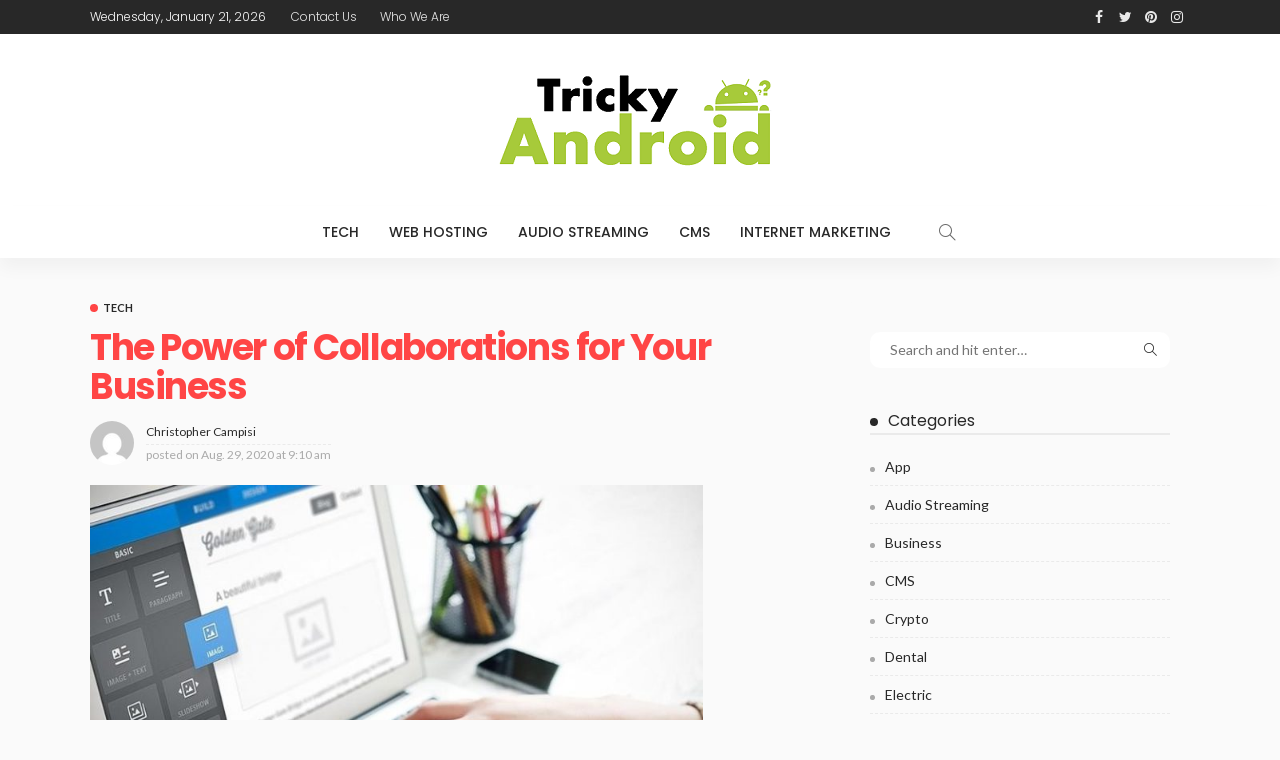

--- FILE ---
content_type: text/html; charset=UTF-8
request_url: https://trickyandroid.com/the-power-of-collaborations-for-your-business/
body_size: 91179
content:
<!DOCTYPE html>
<html lang="en-US">
<head>
	<meta charset="UTF-8"/>
	<meta http-equiv="X-UA-Compatible" content="IE=edge">
	<meta name="viewport" content="width=device-width, initial-scale=1.0">
	<link rel="profile" href="https://gmpg.org/xfn/11"/>
	<link rel="pingback" href="https://trickyandroid.com/xmlrpc.php"/>
	<script type="application/javascript">var newsmax_ruby_ajax_url = "https://trickyandroid.com/wp-admin/admin-ajax.php"</script><meta name='robots' content='index, follow, max-image-preview:large, max-snippet:-1, max-video-preview:-1' />

	<!-- This site is optimized with the Yoast SEO plugin v26.2 - https://yoast.com/wordpress/plugins/seo/ -->
	<title>The Power of Collaborations for Your Business - Tricky Android</title>
	<link rel="preconnect" href="https://fonts.gstatic.com" crossorigin><link rel="preload" as="style" onload="this.onload=null;this.rel='stylesheet'" id="rb-preload-gfonts" href="https://fonts.googleapis.com/css?family=Lato%3A400%2C700%7CPoppins%3A700%2C500%2C400%2C300%7CLato%3A100%2C300%2C400%2C700%2C900%2C100italic%2C300italic%2C400italic%2C700italic%2C900italic%7CPoppins%3A700%2C500%2C400%2C300&amp;display=swap" crossorigin><noscript><link rel="stylesheet" id="rb-preload-gfonts" href="https://fonts.googleapis.com/css?family=Lato%3A400%2C700%7CPoppins%3A700%2C500%2C400%2C300%7CLato%3A100%2C300%2C400%2C700%2C900%2C100italic%2C300italic%2C400italic%2C700italic%2C900italic%7CPoppins%3A700%2C500%2C400%2C300&amp;display=swap"></noscript><link rel="canonical" href="https://trickyandroid.com/the-power-of-collaborations-for-your-business/" />
	<meta property="og:locale" content="en_US" />
	<meta property="og:type" content="article" />
	<meta property="og:title" content="The Power of Collaborations for Your Business - Tricky Android" />
	<meta property="og:description" content="Strategic partnerships are a free way to gain visibility and attract potential clients for your business. If you cannot invest much in advertising (and even nothing), it is one of the best options that can help you grow. However, for any professional alliance to succeed, they must be based on a win-win relationship. In other [&hellip;]" />
	<meta property="og:url" content="https://trickyandroid.com/the-power-of-collaborations-for-your-business/" />
	<meta property="og:site_name" content="Tricky Android" />
	<meta property="article:published_time" content="2020-08-29T09:10:42+00:00" />
	<meta property="og:image" content="https://trickyandroid.com/wp-content/uploads/2019/12/c.jpg" />
	<meta property="og:image:width" content="800" />
	<meta property="og:image:height" content="600" />
	<meta property="og:image:type" content="image/jpeg" />
	<meta name="author" content="Christopher Campisi" />
	<meta name="twitter:card" content="summary_large_image" />
	<meta name="twitter:label1" content="Written by" />
	<meta name="twitter:data1" content="Christopher Campisi" />
	<meta name="twitter:label2" content="Est. reading time" />
	<meta name="twitter:data2" content="2 minutes" />
	<script type="application/ld+json" class="yoast-schema-graph">{"@context":"https://schema.org","@graph":[{"@type":"WebPage","@id":"https://trickyandroid.com/the-power-of-collaborations-for-your-business/","url":"https://trickyandroid.com/the-power-of-collaborations-for-your-business/","name":"The Power of Collaborations for Your Business - Tricky Android","isPartOf":{"@id":"https://trickyandroid.com/#website"},"primaryImageOfPage":{"@id":"https://trickyandroid.com/the-power-of-collaborations-for-your-business/#primaryimage"},"image":{"@id":"https://trickyandroid.com/the-power-of-collaborations-for-your-business/#primaryimage"},"thumbnailUrl":"https://trickyandroid.com/wp-content/uploads/2019/12/c.jpg","datePublished":"2020-08-29T09:10:42+00:00","author":{"@id":"https://trickyandroid.com/#/schema/person/0bbed739bcbaa8453d59e517b8d35dc1"},"breadcrumb":{"@id":"https://trickyandroid.com/the-power-of-collaborations-for-your-business/#breadcrumb"},"inLanguage":"en-US","potentialAction":[{"@type":"ReadAction","target":["https://trickyandroid.com/the-power-of-collaborations-for-your-business/"]}]},{"@type":"ImageObject","inLanguage":"en-US","@id":"https://trickyandroid.com/the-power-of-collaborations-for-your-business/#primaryimage","url":"https://trickyandroid.com/wp-content/uploads/2019/12/c.jpg","contentUrl":"https://trickyandroid.com/wp-content/uploads/2019/12/c.jpg","width":800,"height":600},{"@type":"BreadcrumbList","@id":"https://trickyandroid.com/the-power-of-collaborations-for-your-business/#breadcrumb","itemListElement":[{"@type":"ListItem","position":1,"name":"Home","item":"https://trickyandroid.com/"},{"@type":"ListItem","position":2,"name":"The Power of Collaborations for Your Business"}]},{"@type":"WebSite","@id":"https://trickyandroid.com/#website","url":"https://trickyandroid.com/","name":"Tricky Android","description":"Tech Blog","potentialAction":[{"@type":"SearchAction","target":{"@type":"EntryPoint","urlTemplate":"https://trickyandroid.com/?s={search_term_string}"},"query-input":{"@type":"PropertyValueSpecification","valueRequired":true,"valueName":"search_term_string"}}],"inLanguage":"en-US"},{"@type":"Person","@id":"https://trickyandroid.com/#/schema/person/0bbed739bcbaa8453d59e517b8d35dc1","name":"Christopher Campisi","image":{"@type":"ImageObject","inLanguage":"en-US","@id":"https://trickyandroid.com/#/schema/person/image/","url":"https://secure.gravatar.com/avatar/f0603d002dafab1de4ebf4f9854b8ec1dc05466c94595e3dcdcca544f4fe6e40?s=96&d=mm&r=g","contentUrl":"https://secure.gravatar.com/avatar/f0603d002dafab1de4ebf4f9854b8ec1dc05466c94595e3dcdcca544f4fe6e40?s=96&d=mm&r=g","caption":"Christopher Campisi"},"sameAs":["https://trickyandroid.com"],"url":"https://trickyandroid.com/author/admin/"}]}</script>
	<!-- / Yoast SEO plugin. -->


<link rel='dns-prefetch' href='//fonts.googleapis.com' />
<link rel="alternate" type="application/rss+xml" title="Tricky Android &raquo; Feed" href="https://trickyandroid.com/feed/" />
<link rel="alternate" type="application/rss+xml" title="Tricky Android &raquo; Comments Feed" href="https://trickyandroid.com/comments/feed/" />
<link rel="alternate" title="oEmbed (JSON)" type="application/json+oembed" href="https://trickyandroid.com/wp-json/oembed/1.0/embed?url=https%3A%2F%2Ftrickyandroid.com%2Fthe-power-of-collaborations-for-your-business%2F" />
<link rel="alternate" title="oEmbed (XML)" type="text/xml+oembed" href="https://trickyandroid.com/wp-json/oembed/1.0/embed?url=https%3A%2F%2Ftrickyandroid.com%2Fthe-power-of-collaborations-for-your-business%2F&#038;format=xml" />
<style id='wp-img-auto-sizes-contain-inline-css'>
img:is([sizes=auto i],[sizes^="auto," i]){contain-intrinsic-size:3000px 1500px}
/*# sourceURL=wp-img-auto-sizes-contain-inline-css */
</style>
<link rel='stylesheet' id='newsmax_ruby_core_style-css' href='https://trickyandroid.com/wp-content/plugins/newsmax-core/assets/style.css?ver=4.3' media='all' />
<style id='wp-emoji-styles-inline-css'>

	img.wp-smiley, img.emoji {
		display: inline !important;
		border: none !important;
		box-shadow: none !important;
		height: 1em !important;
		width: 1em !important;
		margin: 0 0.07em !important;
		vertical-align: -0.1em !important;
		background: none !important;
		padding: 0 !important;
	}
/*# sourceURL=wp-emoji-styles-inline-css */
</style>
<style id='wp-block-library-inline-css'>
:root{--wp-block-synced-color:#7a00df;--wp-block-synced-color--rgb:122,0,223;--wp-bound-block-color:var(--wp-block-synced-color);--wp-editor-canvas-background:#ddd;--wp-admin-theme-color:#007cba;--wp-admin-theme-color--rgb:0,124,186;--wp-admin-theme-color-darker-10:#006ba1;--wp-admin-theme-color-darker-10--rgb:0,107,160.5;--wp-admin-theme-color-darker-20:#005a87;--wp-admin-theme-color-darker-20--rgb:0,90,135;--wp-admin-border-width-focus:2px}@media (min-resolution:192dpi){:root{--wp-admin-border-width-focus:1.5px}}.wp-element-button{cursor:pointer}:root .has-very-light-gray-background-color{background-color:#eee}:root .has-very-dark-gray-background-color{background-color:#313131}:root .has-very-light-gray-color{color:#eee}:root .has-very-dark-gray-color{color:#313131}:root .has-vivid-green-cyan-to-vivid-cyan-blue-gradient-background{background:linear-gradient(135deg,#00d084,#0693e3)}:root .has-purple-crush-gradient-background{background:linear-gradient(135deg,#34e2e4,#4721fb 50%,#ab1dfe)}:root .has-hazy-dawn-gradient-background{background:linear-gradient(135deg,#faaca8,#dad0ec)}:root .has-subdued-olive-gradient-background{background:linear-gradient(135deg,#fafae1,#67a671)}:root .has-atomic-cream-gradient-background{background:linear-gradient(135deg,#fdd79a,#004a59)}:root .has-nightshade-gradient-background{background:linear-gradient(135deg,#330968,#31cdcf)}:root .has-midnight-gradient-background{background:linear-gradient(135deg,#020381,#2874fc)}:root{--wp--preset--font-size--normal:16px;--wp--preset--font-size--huge:42px}.has-regular-font-size{font-size:1em}.has-larger-font-size{font-size:2.625em}.has-normal-font-size{font-size:var(--wp--preset--font-size--normal)}.has-huge-font-size{font-size:var(--wp--preset--font-size--huge)}.has-text-align-center{text-align:center}.has-text-align-left{text-align:left}.has-text-align-right{text-align:right}.has-fit-text{white-space:nowrap!important}#end-resizable-editor-section{display:none}.aligncenter{clear:both}.items-justified-left{justify-content:flex-start}.items-justified-center{justify-content:center}.items-justified-right{justify-content:flex-end}.items-justified-space-between{justify-content:space-between}.screen-reader-text{border:0;clip-path:inset(50%);height:1px;margin:-1px;overflow:hidden;padding:0;position:absolute;width:1px;word-wrap:normal!important}.screen-reader-text:focus{background-color:#ddd;clip-path:none;color:#444;display:block;font-size:1em;height:auto;left:5px;line-height:normal;padding:15px 23px 14px;text-decoration:none;top:5px;width:auto;z-index:100000}html :where(.has-border-color){border-style:solid}html :where([style*=border-top-color]){border-top-style:solid}html :where([style*=border-right-color]){border-right-style:solid}html :where([style*=border-bottom-color]){border-bottom-style:solid}html :where([style*=border-left-color]){border-left-style:solid}html :where([style*=border-width]){border-style:solid}html :where([style*=border-top-width]){border-top-style:solid}html :where([style*=border-right-width]){border-right-style:solid}html :where([style*=border-bottom-width]){border-bottom-style:solid}html :where([style*=border-left-width]){border-left-style:solid}html :where(img[class*=wp-image-]){height:auto;max-width:100%}:where(figure){margin:0 0 1em}html :where(.is-position-sticky){--wp-admin--admin-bar--position-offset:var(--wp-admin--admin-bar--height,0px)}@media screen and (max-width:600px){html :where(.is-position-sticky){--wp-admin--admin-bar--position-offset:0px}}

/*# sourceURL=wp-block-library-inline-css */
</style><style id='global-styles-inline-css'>
:root{--wp--preset--aspect-ratio--square: 1;--wp--preset--aspect-ratio--4-3: 4/3;--wp--preset--aspect-ratio--3-4: 3/4;--wp--preset--aspect-ratio--3-2: 3/2;--wp--preset--aspect-ratio--2-3: 2/3;--wp--preset--aspect-ratio--16-9: 16/9;--wp--preset--aspect-ratio--9-16: 9/16;--wp--preset--color--black: #000000;--wp--preset--color--cyan-bluish-gray: #abb8c3;--wp--preset--color--white: #ffffff;--wp--preset--color--pale-pink: #f78da7;--wp--preset--color--vivid-red: #cf2e2e;--wp--preset--color--luminous-vivid-orange: #ff6900;--wp--preset--color--luminous-vivid-amber: #fcb900;--wp--preset--color--light-green-cyan: #7bdcb5;--wp--preset--color--vivid-green-cyan: #00d084;--wp--preset--color--pale-cyan-blue: #8ed1fc;--wp--preset--color--vivid-cyan-blue: #0693e3;--wp--preset--color--vivid-purple: #9b51e0;--wp--preset--gradient--vivid-cyan-blue-to-vivid-purple: linear-gradient(135deg,rgb(6,147,227) 0%,rgb(155,81,224) 100%);--wp--preset--gradient--light-green-cyan-to-vivid-green-cyan: linear-gradient(135deg,rgb(122,220,180) 0%,rgb(0,208,130) 100%);--wp--preset--gradient--luminous-vivid-amber-to-luminous-vivid-orange: linear-gradient(135deg,rgb(252,185,0) 0%,rgb(255,105,0) 100%);--wp--preset--gradient--luminous-vivid-orange-to-vivid-red: linear-gradient(135deg,rgb(255,105,0) 0%,rgb(207,46,46) 100%);--wp--preset--gradient--very-light-gray-to-cyan-bluish-gray: linear-gradient(135deg,rgb(238,238,238) 0%,rgb(169,184,195) 100%);--wp--preset--gradient--cool-to-warm-spectrum: linear-gradient(135deg,rgb(74,234,220) 0%,rgb(151,120,209) 20%,rgb(207,42,186) 40%,rgb(238,44,130) 60%,rgb(251,105,98) 80%,rgb(254,248,76) 100%);--wp--preset--gradient--blush-light-purple: linear-gradient(135deg,rgb(255,206,236) 0%,rgb(152,150,240) 100%);--wp--preset--gradient--blush-bordeaux: linear-gradient(135deg,rgb(254,205,165) 0%,rgb(254,45,45) 50%,rgb(107,0,62) 100%);--wp--preset--gradient--luminous-dusk: linear-gradient(135deg,rgb(255,203,112) 0%,rgb(199,81,192) 50%,rgb(65,88,208) 100%);--wp--preset--gradient--pale-ocean: linear-gradient(135deg,rgb(255,245,203) 0%,rgb(182,227,212) 50%,rgb(51,167,181) 100%);--wp--preset--gradient--electric-grass: linear-gradient(135deg,rgb(202,248,128) 0%,rgb(113,206,126) 100%);--wp--preset--gradient--midnight: linear-gradient(135deg,rgb(2,3,129) 0%,rgb(40,116,252) 100%);--wp--preset--font-size--small: 13px;--wp--preset--font-size--medium: 20px;--wp--preset--font-size--large: 36px;--wp--preset--font-size--x-large: 42px;--wp--preset--spacing--20: 0.44rem;--wp--preset--spacing--30: 0.67rem;--wp--preset--spacing--40: 1rem;--wp--preset--spacing--50: 1.5rem;--wp--preset--spacing--60: 2.25rem;--wp--preset--spacing--70: 3.38rem;--wp--preset--spacing--80: 5.06rem;--wp--preset--shadow--natural: 6px 6px 9px rgba(0, 0, 0, 0.2);--wp--preset--shadow--deep: 12px 12px 50px rgba(0, 0, 0, 0.4);--wp--preset--shadow--sharp: 6px 6px 0px rgba(0, 0, 0, 0.2);--wp--preset--shadow--outlined: 6px 6px 0px -3px rgb(255, 255, 255), 6px 6px rgb(0, 0, 0);--wp--preset--shadow--crisp: 6px 6px 0px rgb(0, 0, 0);}:where(.is-layout-flex){gap: 0.5em;}:where(.is-layout-grid){gap: 0.5em;}body .is-layout-flex{display: flex;}.is-layout-flex{flex-wrap: wrap;align-items: center;}.is-layout-flex > :is(*, div){margin: 0;}body .is-layout-grid{display: grid;}.is-layout-grid > :is(*, div){margin: 0;}:where(.wp-block-columns.is-layout-flex){gap: 2em;}:where(.wp-block-columns.is-layout-grid){gap: 2em;}:where(.wp-block-post-template.is-layout-flex){gap: 1.25em;}:where(.wp-block-post-template.is-layout-grid){gap: 1.25em;}.has-black-color{color: var(--wp--preset--color--black) !important;}.has-cyan-bluish-gray-color{color: var(--wp--preset--color--cyan-bluish-gray) !important;}.has-white-color{color: var(--wp--preset--color--white) !important;}.has-pale-pink-color{color: var(--wp--preset--color--pale-pink) !important;}.has-vivid-red-color{color: var(--wp--preset--color--vivid-red) !important;}.has-luminous-vivid-orange-color{color: var(--wp--preset--color--luminous-vivid-orange) !important;}.has-luminous-vivid-amber-color{color: var(--wp--preset--color--luminous-vivid-amber) !important;}.has-light-green-cyan-color{color: var(--wp--preset--color--light-green-cyan) !important;}.has-vivid-green-cyan-color{color: var(--wp--preset--color--vivid-green-cyan) !important;}.has-pale-cyan-blue-color{color: var(--wp--preset--color--pale-cyan-blue) !important;}.has-vivid-cyan-blue-color{color: var(--wp--preset--color--vivid-cyan-blue) !important;}.has-vivid-purple-color{color: var(--wp--preset--color--vivid-purple) !important;}.has-black-background-color{background-color: var(--wp--preset--color--black) !important;}.has-cyan-bluish-gray-background-color{background-color: var(--wp--preset--color--cyan-bluish-gray) !important;}.has-white-background-color{background-color: var(--wp--preset--color--white) !important;}.has-pale-pink-background-color{background-color: var(--wp--preset--color--pale-pink) !important;}.has-vivid-red-background-color{background-color: var(--wp--preset--color--vivid-red) !important;}.has-luminous-vivid-orange-background-color{background-color: var(--wp--preset--color--luminous-vivid-orange) !important;}.has-luminous-vivid-amber-background-color{background-color: var(--wp--preset--color--luminous-vivid-amber) !important;}.has-light-green-cyan-background-color{background-color: var(--wp--preset--color--light-green-cyan) !important;}.has-vivid-green-cyan-background-color{background-color: var(--wp--preset--color--vivid-green-cyan) !important;}.has-pale-cyan-blue-background-color{background-color: var(--wp--preset--color--pale-cyan-blue) !important;}.has-vivid-cyan-blue-background-color{background-color: var(--wp--preset--color--vivid-cyan-blue) !important;}.has-vivid-purple-background-color{background-color: var(--wp--preset--color--vivid-purple) !important;}.has-black-border-color{border-color: var(--wp--preset--color--black) !important;}.has-cyan-bluish-gray-border-color{border-color: var(--wp--preset--color--cyan-bluish-gray) !important;}.has-white-border-color{border-color: var(--wp--preset--color--white) !important;}.has-pale-pink-border-color{border-color: var(--wp--preset--color--pale-pink) !important;}.has-vivid-red-border-color{border-color: var(--wp--preset--color--vivid-red) !important;}.has-luminous-vivid-orange-border-color{border-color: var(--wp--preset--color--luminous-vivid-orange) !important;}.has-luminous-vivid-amber-border-color{border-color: var(--wp--preset--color--luminous-vivid-amber) !important;}.has-light-green-cyan-border-color{border-color: var(--wp--preset--color--light-green-cyan) !important;}.has-vivid-green-cyan-border-color{border-color: var(--wp--preset--color--vivid-green-cyan) !important;}.has-pale-cyan-blue-border-color{border-color: var(--wp--preset--color--pale-cyan-blue) !important;}.has-vivid-cyan-blue-border-color{border-color: var(--wp--preset--color--vivid-cyan-blue) !important;}.has-vivid-purple-border-color{border-color: var(--wp--preset--color--vivid-purple) !important;}.has-vivid-cyan-blue-to-vivid-purple-gradient-background{background: var(--wp--preset--gradient--vivid-cyan-blue-to-vivid-purple) !important;}.has-light-green-cyan-to-vivid-green-cyan-gradient-background{background: var(--wp--preset--gradient--light-green-cyan-to-vivid-green-cyan) !important;}.has-luminous-vivid-amber-to-luminous-vivid-orange-gradient-background{background: var(--wp--preset--gradient--luminous-vivid-amber-to-luminous-vivid-orange) !important;}.has-luminous-vivid-orange-to-vivid-red-gradient-background{background: var(--wp--preset--gradient--luminous-vivid-orange-to-vivid-red) !important;}.has-very-light-gray-to-cyan-bluish-gray-gradient-background{background: var(--wp--preset--gradient--very-light-gray-to-cyan-bluish-gray) !important;}.has-cool-to-warm-spectrum-gradient-background{background: var(--wp--preset--gradient--cool-to-warm-spectrum) !important;}.has-blush-light-purple-gradient-background{background: var(--wp--preset--gradient--blush-light-purple) !important;}.has-blush-bordeaux-gradient-background{background: var(--wp--preset--gradient--blush-bordeaux) !important;}.has-luminous-dusk-gradient-background{background: var(--wp--preset--gradient--luminous-dusk) !important;}.has-pale-ocean-gradient-background{background: var(--wp--preset--gradient--pale-ocean) !important;}.has-electric-grass-gradient-background{background: var(--wp--preset--gradient--electric-grass) !important;}.has-midnight-gradient-background{background: var(--wp--preset--gradient--midnight) !important;}.has-small-font-size{font-size: var(--wp--preset--font-size--small) !important;}.has-medium-font-size{font-size: var(--wp--preset--font-size--medium) !important;}.has-large-font-size{font-size: var(--wp--preset--font-size--large) !important;}.has-x-large-font-size{font-size: var(--wp--preset--font-size--x-large) !important;}
/*# sourceURL=global-styles-inline-css */
</style>

<style id='classic-theme-styles-inline-css'>
/*! This file is auto-generated */
.wp-block-button__link{color:#fff;background-color:#32373c;border-radius:9999px;box-shadow:none;text-decoration:none;padding:calc(.667em + 2px) calc(1.333em + 2px);font-size:1.125em}.wp-block-file__button{background:#32373c;color:#fff;text-decoration:none}
/*# sourceURL=/wp-includes/css/classic-themes.min.css */
</style>
<link rel='stylesheet' id='contact-form-7-css' href='https://trickyandroid.com/wp-content/plugins/contact-form-7/includes/css/styles.css?ver=6.1.2' media='all' />

<link rel='stylesheet' id='bootstrap-css' href='https://trickyandroid.com/wp-content/themes/newsmax/assets/external/bootstrap.css?ver=v3.3.1' media='all' />
<link rel='stylesheet' id='font-awesome-css' href='https://trickyandroid.com/wp-content/themes/newsmax/assets/external/font-awesome.css?ver=v4.7.0' media='all' />
<link rel='stylesheet' id='simple-line-icons-css' href='https://trickyandroid.com/wp-content/themes/newsmax/assets/external/simple-line-icons.css?ver=v2.4.0' media='all' />
<link rel='stylesheet' id='newsmax-miscellaneous-css' href='https://trickyandroid.com/wp-content/themes/newsmax/assets/css/miscellaneous.css?ver=4.3' media='all' />
<link rel='stylesheet' id='newsmax-ruby-main-css' href='https://trickyandroid.com/wp-content/themes/newsmax/assets/css/main.css?ver=4.3' media='all' />
<link rel='stylesheet' id='newsmax-ruby-responsive-css' href='https://trickyandroid.com/wp-content/themes/newsmax/assets/css/responsive.css?ver=4.3' media='all' />
<link rel='stylesheet' id='newsmax-ruby-style-css' href='https://trickyandroid.com/wp-content/themes/newsmax/style.css?ver=4.3' media='all' />
<style id='newsmax-ruby-style-inline-css'>
#newsmax_ruby_navbar_widget_button-_multiwidget .widget-btn {}#newsmax_ruby_navbar_widget_button-_multiwidget .widget-btn:hover {}
.small-menu-inner > li > a, .breadcrumb-wrap, .widget-btn { font-family: Poppins;}.small-menu-inner > li > a, .widget-btn { font-weight: 500;}.small-menu-inner .sub-menu { font-family: Poppins;}.logo-inner img {max-height: 112px;}body { background-color : #fafafa;background-repeat : no-repeat;background-size : cover;background-attachment : fixed;background-position : left top;}.footer-inner { background-color : #282828;background-repeat : no-repeat;background-size : cover;background-attachment : fixed;background-position : center center;}.banner-wrap { background-color : #ffffff;background-repeat : no-repeat;background-size : cover;background-attachment : fixed;background-position : center center;}body, p {font-family:Lato;font-weight:400;}.main-menu-inner > li > a {font-family:Poppins;font-weight:500;text-transform:uppercase;}.navbar-wrap .is-sub-default {font-family:Poppins;font-weight:400;text-transform:capitalize;}.topbar-wrap {font-family:Poppins;font-weight:300;text-transform:capitalize;}.off-canvas-nav-wrap .sub-menu a {font-family:Poppins;font-weight:500;text-transform:uppercase;}.logo-wrap.is-logo-text .logo-title, .off-canvas-logo-wrap.is-logo-text .logo-text {font-family:Poppins;font-weight:700;}.site-tagline {font-family:Poppins;font-weight:400;}.logo-mobile-wrap .logo-text {font-family:Poppins;text-transform:uppercase;}.block-header-wrap, .is-block-header-style-5 .block-header-wrap {font-family:Poppins;font-weight:400;text-transform:none;font-size:18px;}.widget-title, .is-block-header-style-5 .widget-title.block-title {font-family:Poppins;font-weight:400;text-transform:none;font-size:16px;}h1 {font-family:Poppins;font-weight:700;}h2 {font-family:Poppins;font-weight:700;}h3 {font-family:Poppins;font-weight:700;}h4 {font-family:Poppins;font-weight:700;}h5 {font-family:Poppins;font-weight:700;}h6 {font-family:Poppins;font-weight:700;}.post-cat-info {font-family:Lato;font-weight:700;text-transform:uppercase;}.post-meta-info {font-family:Lato;font-weight:400;color:#aaaaaa;}.post-btn a {font-family:Lato;font-weight:400;font-size:11px;}.post-title.is-size-0 {font-family:Poppins;font-weight:700;}.post-title.is-size-1 {font-family:Poppins;font-weight:700;}.post-title.is-size-2 {font-family:Poppins;font-weight:500;}.post-title.is-size-3 {font-family:Poppins;font-weight:500;}.post-title.is-size-4 {font-family:Poppins;font-weight:500;}@media only screen and (min-width: 992px) and (max-width: 1199px) {body .post-title.is-size-0 {}body .post-title.is-size-1 {}body .post-title.is-size-2 {}body .post-title.is-size-3 {}body .post-title.is-size-4 {}}@media only screen and (max-width: 991px) {body .post-title.is-size-0 {}body .post-title.is-size-1 {}body .post-title.is-size-2 {}body .post-title.is-size-3 {}body .post-title.is-size-4 {}}@media only screen and (max-width: 767px) {body .post-title.is-size-0 {}body .post-title.is-size-1 {}body .post-title.is-size-2 {}body .post-title.is-size-3 {}body .post-title.is-size-4, .post-list-2 .post-title a, .post-list-3 .post-title a {}}@media only screen and (max-width: 767px) {body, p {}.post-excerpt p {}.entry h1 {}.entry h2 {}.entry h3 {}.entry h4 {}.entry h5 {}.entry h6 {}}.single .post-title.single-title {color :#ff4545!important;}.post-meta-info-duration { font-family:Lato;}.widget_recent_entries li a, .recentcomments a, .wp-block-latest-posts a { font-family:Poppins;}
/*# sourceURL=newsmax-ruby-style-inline-css */
</style>

<script src="https://trickyandroid.com/wp-includes/js/jquery/jquery.min.js?ver=3.7.1" id="jquery-core-js"></script>
<script src="https://trickyandroid.com/wp-includes/js/jquery/jquery-migrate.min.js?ver=3.4.1" id="jquery-migrate-js"></script>
<link rel="https://api.w.org/" href="https://trickyandroid.com/wp-json/" /><link rel="alternate" title="JSON" type="application/json" href="https://trickyandroid.com/wp-json/wp/v2/posts/333" /><link rel="EditURI" type="application/rsd+xml" title="RSD" href="https://trickyandroid.com/xmlrpc.php?rsd" />
<meta name="generator" content="WordPress 6.9" />
<link rel='shortlink' href='https://trickyandroid.com/?p=333' />
<link rel="icon" href="https://trickyandroid.com/wp-content/uploads/2020/06/tricky-android-F-99x98.png" sizes="32x32" />
<link rel="icon" href="https://trickyandroid.com/wp-content/uploads/2020/06/tricky-android-F.png" sizes="192x192" />
<link rel="apple-touch-icon" href="https://trickyandroid.com/wp-content/uploads/2020/06/tricky-android-F.png" />
<meta name="msapplication-TileImage" content="https://trickyandroid.com/wp-content/uploads/2020/06/tricky-android-F.png" />
<style type="text/css" title="dynamic-css" class="options-output">.banner-wrap{background-color:#ffffff;background-repeat:no-repeat;background-size:cover;background-attachment:fixed;background-position:center center;}body,p{font-family:Lato;font-weight:400;font-style:normal;}.post-title.is-size-0{font-family:Poppins;font-weight:700;font-style:normal;}.post-title.is-size-1{font-family:Poppins;font-weight:700;font-style:normal;}.post-title.is-size-2{font-family:Poppins;font-weight:500;font-style:normal;}.post-title.is-size-3{font-family:Poppins;font-weight:500;font-style:normal;}.post-title.is-size-4{font-family:Poppins;font-weight:500;font-style:normal;}.post-cat-info{font-family:Lato;text-transform:uppercase;font-weight:700;font-style:normal;}.post-meta-info{font-family:Lato;font-weight:400;font-style:normal;color:#aaaaaa;}.post-btn a{font-family:Lato;font-weight:400;font-style:normal;font-size:11px;}.block-header-wrap,.is-block-header-style-5 .block-header-wrap{font-family:Poppins;text-transform:none;font-weight:400;font-style:normal;font-size:18px;}.widget-title, .is-block-header-style-5 .widget-title.block-title{font-family:Poppins;text-transform:none;font-weight:400;font-style:normal;font-size:16px;}.main-menu-inner > li > a{font-family:Poppins;text-transform:uppercase;font-weight:500;font-style:normal;}.navbar-wrap .is-sub-default{font-family:Poppins;text-transform:capitalize;font-weight:400;font-style:normal;}.topbar-wrap{font-family:Poppins;text-transform:capitalize;font-weight:300;font-style:normal;}.off-canvas-nav-wrap{font-family:Poppins;text-transform:uppercase;font-weight:500;font-style:normal;}.off-canvas-nav-wrap .sub-menu a{font-family:Poppins;text-transform:uppercase;font-weight:500;font-style:normal;}.logo-wrap.is-logo-text .logo-title,.off-canvas-logo-wrap.is-logo-text .logo-text{font-family:Poppins;font-weight:700;font-style:normal;}.site-tagline{font-family:Poppins;font-weight:400;font-style:normal;}.logo-mobile-wrap .logo-text{font-family:Poppins;text-transform:uppercase;font-weight:normal;font-style:normal;}.entry h1{font-family:Poppins;font-weight:700;font-style:normal;}.entry h2{font-family:Poppins;font-weight:700;font-style:normal;}.entry h3{font-family:Poppins;font-weight:700;font-style:normal;}.entry h4{font-family:Poppins;font-weight:700;font-style:normal;}.entry h5{font-family:Poppins;font-weight:700;font-style:normal;}.entry h6{font-family:Poppins;font-weight:700;font-style:normal;}</style></head>
<body class="wp-singular post-template-default single single-post postid-333 single-format-standard wp-theme-newsmax ruby-body is-holder is-site-fullwidth is-sidebar-style-1 is-breadcrumb is-tooltips is-back-top is-block-header-style-1 is-cat-style-1 is-btn-style-1 is-entry-image-popup" data-slider_autoplay="1" data-slider_play_speed="5550" >

<div class="off-canvas-wrap off-canvas-holder is-light-style is-dark-text">
	<a href="#" id="ruby-off-canvas-close-btn"><i class="ruby-close-btn"></i></a>
	<div class="off-canvas-inner">

		
		
		
		
					<div class="off-canvas-widget-section-wrap">
				<div id="search-3" class="widget widget_search"><form method="get" class="searchform" action="https://trickyandroid.com/">
	<div class="ruby-search">
		<span class="search-input"><input type="text" placeholder="Search and hit enter&hellip;" value="" name="s" title="search for:"/></span>
		<span class="search-submit"><input type="submit" value="" /><i class="icon-simple icon-magnifier"></i></span>
	</div>
</form></div><div id="archives-3" class="widget widget_archive"><div class="widget-title block-title"><h3>Archives</h3></div>
			<ul>
					<li><a href='https://trickyandroid.com/2026/01/'>January 2026</a></li>
	<li><a href='https://trickyandroid.com/2025/12/'>December 2025</a></li>
	<li><a href='https://trickyandroid.com/2025/11/'>November 2025</a></li>
	<li><a href='https://trickyandroid.com/2025/10/'>October 2025</a></li>
	<li><a href='https://trickyandroid.com/2025/09/'>September 2025</a></li>
	<li><a href='https://trickyandroid.com/2025/07/'>July 2025</a></li>
	<li><a href='https://trickyandroid.com/2025/05/'>May 2025</a></li>
	<li><a href='https://trickyandroid.com/2025/04/'>April 2025</a></li>
	<li><a href='https://trickyandroid.com/2025/03/'>March 2025</a></li>
	<li><a href='https://trickyandroid.com/2025/02/'>February 2025</a></li>
	<li><a href='https://trickyandroid.com/2025/01/'>January 2025</a></li>
	<li><a href='https://trickyandroid.com/2024/12/'>December 2024</a></li>
	<li><a href='https://trickyandroid.com/2024/10/'>October 2024</a></li>
	<li><a href='https://trickyandroid.com/2024/07/'>July 2024</a></li>
	<li><a href='https://trickyandroid.com/2024/06/'>June 2024</a></li>
	<li><a href='https://trickyandroid.com/2024/05/'>May 2024</a></li>
	<li><a href='https://trickyandroid.com/2024/04/'>April 2024</a></li>
	<li><a href='https://trickyandroid.com/2024/03/'>March 2024</a></li>
	<li><a href='https://trickyandroid.com/2024/02/'>February 2024</a></li>
	<li><a href='https://trickyandroid.com/2024/01/'>January 2024</a></li>
	<li><a href='https://trickyandroid.com/2023/10/'>October 2023</a></li>
	<li><a href='https://trickyandroid.com/2023/09/'>September 2023</a></li>
	<li><a href='https://trickyandroid.com/2023/08/'>August 2023</a></li>
	<li><a href='https://trickyandroid.com/2023/07/'>July 2023</a></li>
	<li><a href='https://trickyandroid.com/2023/06/'>June 2023</a></li>
	<li><a href='https://trickyandroid.com/2023/05/'>May 2023</a></li>
	<li><a href='https://trickyandroid.com/2023/04/'>April 2023</a></li>
	<li><a href='https://trickyandroid.com/2023/03/'>March 2023</a></li>
	<li><a href='https://trickyandroid.com/2023/02/'>February 2023</a></li>
	<li><a href='https://trickyandroid.com/2023/01/'>January 2023</a></li>
	<li><a href='https://trickyandroid.com/2022/12/'>December 2022</a></li>
	<li><a href='https://trickyandroid.com/2022/09/'>September 2022</a></li>
	<li><a href='https://trickyandroid.com/2022/08/'>August 2022</a></li>
	<li><a href='https://trickyandroid.com/2022/07/'>July 2022</a></li>
	<li><a href='https://trickyandroid.com/2022/06/'>June 2022</a></li>
	<li><a href='https://trickyandroid.com/2022/05/'>May 2022</a></li>
	<li><a href='https://trickyandroid.com/2022/04/'>April 2022</a></li>
	<li><a href='https://trickyandroid.com/2022/03/'>March 2022</a></li>
	<li><a href='https://trickyandroid.com/2022/02/'>February 2022</a></li>
	<li><a href='https://trickyandroid.com/2022/01/'>January 2022</a></li>
	<li><a href='https://trickyandroid.com/2021/12/'>December 2021</a></li>
	<li><a href='https://trickyandroid.com/2021/11/'>November 2021</a></li>
	<li><a href='https://trickyandroid.com/2021/10/'>October 2021</a></li>
	<li><a href='https://trickyandroid.com/2021/09/'>September 2021</a></li>
	<li><a href='https://trickyandroid.com/2021/08/'>August 2021</a></li>
	<li><a href='https://trickyandroid.com/2021/07/'>July 2021</a></li>
	<li><a href='https://trickyandroid.com/2021/06/'>June 2021</a></li>
	<li><a href='https://trickyandroid.com/2021/05/'>May 2021</a></li>
	<li><a href='https://trickyandroid.com/2021/04/'>April 2021</a></li>
	<li><a href='https://trickyandroid.com/2021/03/'>March 2021</a></li>
	<li><a href='https://trickyandroid.com/2021/02/'>February 2021</a></li>
	<li><a href='https://trickyandroid.com/2021/01/'>January 2021</a></li>
	<li><a href='https://trickyandroid.com/2020/12/'>December 2020</a></li>
	<li><a href='https://trickyandroid.com/2020/11/'>November 2020</a></li>
	<li><a href='https://trickyandroid.com/2020/10/'>October 2020</a></li>
	<li><a href='https://trickyandroid.com/2020/09/'>September 2020</a></li>
	<li><a href='https://trickyandroid.com/2020/08/'>August 2020</a></li>
	<li><a href='https://trickyandroid.com/2020/07/'>July 2020</a></li>
	<li><a href='https://trickyandroid.com/2020/06/'>June 2020</a></li>
	<li><a href='https://trickyandroid.com/2020/05/'>May 2020</a></li>
	<li><a href='https://trickyandroid.com/2020/04/'>April 2020</a></li>
	<li><a href='https://trickyandroid.com/2020/03/'>March 2020</a></li>
	<li><a href='https://trickyandroid.com/2020/02/'>February 2020</a></li>
	<li><a href='https://trickyandroid.com/2019/12/'>December 2019</a></li>
	<li><a href='https://trickyandroid.com/2019/11/'>November 2019</a></li>
	<li><a href='https://trickyandroid.com/2019/10/'>October 2019</a></li>
	<li><a href='https://trickyandroid.com/2019/09/'>September 2019</a></li>
	<li><a href='https://trickyandroid.com/2019/08/'>August 2019</a></li>
	<li><a href='https://trickyandroid.com/2019/06/'>June 2019</a></li>
	<li><a href='https://trickyandroid.com/2019/04/'>April 2019</a></li>
			</ul>

			</div><div id="categories-3" class="widget widget_categories"><div class="widget-title block-title"><h3>Categories</h3></div>
			<ul>
					<li class="cat-item cat-item-91"><a href="https://trickyandroid.com/category/app/">App</a>
</li>
	<li class="cat-item cat-item-4"><a href="https://trickyandroid.com/category/audio-streaming/">Audio Streaming</a>
</li>
	<li class="cat-item cat-item-76"><a href="https://trickyandroid.com/category/business/">Business</a>
</li>
	<li class="cat-item cat-item-5"><a href="https://trickyandroid.com/category/cms/">CMS</a>
</li>
	<li class="cat-item cat-item-120"><a href="https://trickyandroid.com/category/crypto/">Crypto</a>
</li>
	<li class="cat-item cat-item-79"><a href="https://trickyandroid.com/category/dental/">Dental</a>
</li>
	<li class="cat-item cat-item-74"><a href="https://trickyandroid.com/category/electric/">Electric</a>
</li>
	<li class="cat-item cat-item-1"><a href="https://trickyandroid.com/category/featured/">Featured</a>
</li>
	<li class="cat-item cat-item-73"><a href="https://trickyandroid.com/category/gaming/">Gaming</a>
</li>
	<li class="cat-item cat-item-78"><a href="https://trickyandroid.com/category/health/">Health</a>
</li>
	<li class="cat-item cat-item-6"><a href="https://trickyandroid.com/category/internet-marketing/">Internet Marketing</a>
</li>
	<li class="cat-item cat-item-96"><a href="https://trickyandroid.com/category/marketing/">Marketing</a>
</li>
	<li class="cat-item cat-item-75"><a href="https://trickyandroid.com/category/seo/">SEO</a>
</li>
	<li class="cat-item cat-item-77"><a href="https://trickyandroid.com/category/social-media/">Social Media</a>
</li>
	<li class="cat-item cat-item-2"><a href="https://trickyandroid.com/category/tech/">Tech</a>
</li>
	<li class="cat-item cat-item-97"><a href="https://trickyandroid.com/category/video/">Video</a>
</li>
	<li class="cat-item cat-item-100"><a href="https://trickyandroid.com/category/web-design/">Web Design</a>
</li>
	<li class="cat-item cat-item-3"><a href="https://trickyandroid.com/category/web-hosting/">Web Hosting</a>
</li>
			</ul>

			</div><div id="tag_cloud-2" class="widget widget_tag_cloud"><div class="widget-title block-title"><h3>Tags</h3></div><div class="tagcloud"><a href="https://trickyandroid.com/tag/a-content/" class="tag-cloud-link tag-link-107 tag-link-position-1" style="font-size: 8pt;" aria-label="A+ content (1 item)">A+ content</a>
<a href="https://trickyandroid.com/tag/amazon-agencies/" class="tag-cloud-link tag-link-106 tag-link-position-2" style="font-size: 8pt;" aria-label="amazon agencies (1 item)">amazon agencies</a>
<a href="https://trickyandroid.com/tag/android-camera/" class="tag-cloud-link tag-link-86 tag-link-position-3" style="font-size: 22pt;" aria-label="Android Camera (2 items)">Android Camera</a>
<a href="https://trickyandroid.com/tag/artificial-intelligence/" class="tag-cloud-link tag-link-166 tag-link-position-4" style="font-size: 8pt;" aria-label="artificial intelligence (1 item)">artificial intelligence</a>
<a href="https://trickyandroid.com/tag/audio-gear/" class="tag-cloud-link tag-link-134 tag-link-position-5" style="font-size: 8pt;" aria-label="audio gear (1 item)">audio gear</a>
<a href="https://trickyandroid.com/tag/bgmi-game-online/" class="tag-cloud-link tag-link-101 tag-link-position-6" style="font-size: 8pt;" aria-label="BGMI Game Online (1 item)">BGMI Game Online</a>
<a href="https://trickyandroid.com/tag/bitcoin-dice/" class="tag-cloud-link tag-link-121 tag-link-position-7" style="font-size: 8pt;" aria-label="Bitcoin dice (1 item)">Bitcoin dice</a>
<a href="https://trickyandroid.com/tag/brand-storytelling/" class="tag-cloud-link tag-link-108 tag-link-position-8" style="font-size: 8pt;" aria-label="Brand storytelling (1 item)">Brand storytelling</a>
<a href="https://trickyandroid.com/tag/buy-bgmi-uc/" class="tag-cloud-link tag-link-102 tag-link-position-9" style="font-size: 8pt;" aria-label="Buy BGMI UC (1 item)">Buy BGMI UC</a>
<a href="https://trickyandroid.com/tag/buy-views-on-youtube/" class="tag-cloud-link tag-link-125 tag-link-position-10" style="font-size: 8pt;" aria-label="buy views on youtube (1 item)">buy views on youtube</a>
<a href="https://trickyandroid.com/tag/cms/" class="tag-cloud-link tag-link-54 tag-link-position-11" style="font-size: 22pt;" aria-label="CMS (2 items)">CMS</a>
<a href="https://trickyandroid.com/tag/consistency/" class="tag-cloud-link tag-link-124 tag-link-position-12" style="font-size: 8pt;" aria-label="consistency (1 item)">consistency</a>
<a href="https://trickyandroid.com/tag/content-marketing/" class="tag-cloud-link tag-link-112 tag-link-position-13" style="font-size: 8pt;" aria-label="content marketing (1 item)">content marketing</a>
<a href="https://trickyandroid.com/tag/customer-connections/" class="tag-cloud-link tag-link-111 tag-link-position-14" style="font-size: 8pt;" aria-label="customer connections (1 item)">customer connections</a>
<a href="https://trickyandroid.com/tag/customer-engagement/" class="tag-cloud-link tag-link-109 tag-link-position-15" style="font-size: 8pt;" aria-label="Customer engagement (1 item)">Customer engagement</a>
<a href="https://trickyandroid.com/tag/daily-participation/" class="tag-cloud-link tag-link-123 tag-link-position-16" style="font-size: 8pt;" aria-label="Daily participation (1 item)">Daily participation</a>
<a href="https://trickyandroid.com/tag/digital-marketing-platform/" class="tag-cloud-link tag-link-128 tag-link-position-17" style="font-size: 8pt;" aria-label="digital marketing platform (1 item)">digital marketing platform</a>
<a href="https://trickyandroid.com/tag/domain-names/" class="tag-cloud-link tag-link-105 tag-link-position-18" style="font-size: 8pt;" aria-label="domain names (1 item)">domain names</a>
<a href="https://trickyandroid.com/tag/emotional-control/" class="tag-cloud-link tag-link-122 tag-link-position-19" style="font-size: 8pt;" aria-label="Emotional control (1 item)">Emotional control</a>
<a href="https://trickyandroid.com/tag/fit-your-goals/" class="tag-cloud-link tag-link-130 tag-link-position-20" style="font-size: 8pt;" aria-label="fit your goals (1 item)">fit your goals</a>
<a href="https://trickyandroid.com/tag/franchise-businesses/" class="tag-cloud-link tag-link-118 tag-link-position-21" style="font-size: 8pt;" aria-label="Franchise businesses (1 item)">Franchise businesses</a>
<a href="https://trickyandroid.com/tag/gadget-care-tips/" class="tag-cloud-link tag-link-140 tag-link-position-22" style="font-size: 8pt;" aria-label="gadget care tips (1 item)">gadget care tips</a>
<a href="https://trickyandroid.com/tag/gas-monitoring-solutions/" class="tag-cloud-link tag-link-164 tag-link-position-23" style="font-size: 8pt;" aria-label="gas monitoring solutions (1 item)">gas monitoring solutions</a>
<a href="https://trickyandroid.com/tag/increased-live-view-counts/" class="tag-cloud-link tag-link-127 tag-link-position-24" style="font-size: 8pt;" aria-label="Increased Live View Counts (1 item)">Increased Live View Counts</a>
<a href="https://trickyandroid.com/tag/ipad-pro-repair/" class="tag-cloud-link tag-link-138 tag-link-position-25" style="font-size: 8pt;" aria-label="ipad pro repair (1 item)">ipad pro repair</a>
<a href="https://trickyandroid.com/tag/ipad-repair/" class="tag-cloud-link tag-link-139 tag-link-position-26" style="font-size: 8pt;" aria-label="ipad repair (1 item)">ipad repair</a>
<a href="https://trickyandroid.com/tag/local-seo/" class="tag-cloud-link tag-link-117 tag-link-position-27" style="font-size: 8pt;" aria-label="Local SEO (1 item)">Local SEO</a>
<a href="https://trickyandroid.com/tag/mini-bluetooth-speakers/" class="tag-cloud-link tag-link-135 tag-link-position-28" style="font-size: 8pt;" aria-label="mini bluetooth speakers (1 item)">mini bluetooth speakers</a>
<a href="https://trickyandroid.com/tag/mobile-repair-shop/" class="tag-cloud-link tag-link-137 tag-link-position-29" style="font-size: 8pt;" aria-label="mobile repair shop (1 item)">mobile repair shop</a>
<a href="https://trickyandroid.com/tag/penetration-testing/" class="tag-cloud-link tag-link-104 tag-link-position-30" style="font-size: 8pt;" aria-label="Penetration Testing (1 item)">Penetration Testing</a>
<a href="https://trickyandroid.com/tag/portable-bluetooth-speakers/" class="tag-cloud-link tag-link-133 tag-link-position-31" style="font-size: 8pt;" aria-label="portable bluetooth speakers (1 item)">portable bluetooth speakers</a>
<a href="https://trickyandroid.com/tag/pre-mortem-testing/" class="tag-cloud-link tag-link-150 tag-link-position-32" style="font-size: 8pt;" aria-label="pre-mortem testing (1 item)">pre-mortem testing</a>
<a href="https://trickyandroid.com/tag/rugged-gas-detector/" class="tag-cloud-link tag-link-165 tag-link-position-33" style="font-size: 8pt;" aria-label="rugged gas detector (1 item)">rugged gas detector</a>
<a href="https://trickyandroid.com/tag/safety-equipment-singapore/" class="tag-cloud-link tag-link-163 tag-link-position-34" style="font-size: 8pt;" aria-label="safety equipment singapore (1 item)">safety equipment singapore</a>
<a href="https://trickyandroid.com/tag/search-ecosystem/" class="tag-cloud-link tag-link-119 tag-link-position-35" style="font-size: 8pt;" aria-label="search ecosystem (1 item)">search ecosystem</a>
<a href="https://trickyandroid.com/tag/singapore-tech/" class="tag-cloud-link tag-link-155 tag-link-position-36" style="font-size: 22pt;" aria-label="singapore tech (2 items)">singapore tech</a>
<a href="https://trickyandroid.com/tag/speaker-setup/" class="tag-cloud-link tag-link-132 tag-link-position-37" style="font-size: 8pt;" aria-label="speaker setup (1 item)">speaker setup</a>
<a href="https://trickyandroid.com/tag/tablet-troubleshooting/" class="tag-cloud-link tag-link-136 tag-link-position-38" style="font-size: 8pt;" aria-label="tablet troubleshooting (1 item)">tablet troubleshooting</a>
<a href="https://trickyandroid.com/tag/training/" class="tag-cloud-link tag-link-98 tag-link-position-39" style="font-size: 8pt;" aria-label="Training (1 item)">Training</a>
<a href="https://trickyandroid.com/tag/tv-cam/" class="tag-cloud-link tag-link-95 tag-link-position-40" style="font-size: 8pt;" aria-label="TV Cam (1 item)">TV Cam</a>
<a href="https://trickyandroid.com/tag/video-marketing/" class="tag-cloud-link tag-link-110 tag-link-position-41" style="font-size: 8pt;" aria-label="Video Marketing (1 item)">Video Marketing</a>
<a href="https://trickyandroid.com/tag/view-reports/" class="tag-cloud-link tag-link-129 tag-link-position-42" style="font-size: 8pt;" aria-label="View reports (1 item)">View reports</a>
<a href="https://trickyandroid.com/tag/web-application/" class="tag-cloud-link tag-link-103 tag-link-position-43" style="font-size: 8pt;" aria-label="Web Application (1 item)">Web Application</a>
<a href="https://trickyandroid.com/tag/website/" class="tag-cloud-link tag-link-25 tag-link-position-44" style="font-size: 22pt;" aria-label="website (2 items)">website</a>
<a href="https://trickyandroid.com/tag/youtube-reach/" class="tag-cloud-link tag-link-126 tag-link-position-45" style="font-size: 8pt;" aria-label="YouTube Reach (1 item)">YouTube Reach</a></div>
</div>			</div>
			</div>
</div><div id="ruby-site" class="site-outer">
	<div class="header-wrap header-style-6">
	<div class="header-inner">
				<div class="topbar-wrap topbar-style-1">
	<div class="ruby-container">
		<div class="topbar-inner container-inner clearfix">
			<div class="topbar-left">
				
<div class="topbar-date">
	<span >Wednesday, January 21, 2026</span>
</div>									<nav id="ruby-topbar-navigation" class="topbar-menu-wrap">
		<div class="menu-footer-container"><ul id="topbar-menu" class="topbar-menu-inner"><li id="menu-item-1606" class="menu-item menu-item-type-post_type menu-item-object-page menu-item-1606"><a href="https://trickyandroid.com/contact-us/">Contact Us</a></li>
<li id="menu-item-1605" class="menu-item menu-item-type-post_type menu-item-object-page menu-item-1605"><a href="https://trickyandroid.com/who-we-are/">Who We Are</a></li>
</ul></div>	</nav>
			</div>
			<div class="topbar-right">
													<div class="topbar-social tooltips">
		<a class="icon-facebook" title="facebook" href="#" target="_blank"><i class="fa fa-facebook" aria-hidden="true"></i></a><a class="icon-twitter" title="twitter" href="#" target="_blank"><i class="fa fa-twitter" aria-hidden="true"></i></a><a class="icon-pinterest" title="pinterest" href="#" target="_blank"><i class="fa fa-pinterest" aria-hidden="true"></i></a><a class="icon-instagram" title="instagram" href="#" target="_blank"><i class="fa fa-instagram" aria-hidden="true"></i></a>	</div>
							</div>
		</div>
	</div>
</div>

		<div class="banner-wrap clearfix">
			<div class="ruby-container">
				<div class="banner-inner container-inner clearfix">
					<div class="banner-center">
						<div class="logo-wrap is-logo-image"  itemscope  itemtype="https://schema.org/Organization" >
	<div class="logo-inner">
						<a href="https://trickyandroid.com/" class="logo" title="Tricky Android">
				<img height="112" width="300" src="https://trickyandroid.com/wp-content/uploads/2020/06/tricky-android.png" alt="Tricky Android" loading="lazy">
			</a>
				</div>

	</div>
					</div>
				</div>
			</div>
		</div>

		<div class="navbar-outer clearfix">
			<div class="navbar-wrap">
				<div class="ruby-container">
					<div class="navbar-inner container-inner clearfix">
						<div class="navbar-mobile">
							<div class="off-canvas-btn-wrap">
	<div class="off-canvas-btn">
		<a href="#" class="ruby-toggle" title="off-canvas button">
			<span class="icon-toggle"></span>
		</a>
	</div>
</div>
							
	<div class="logo-mobile-wrap is-logo-text">
	<a class="logo-text" href="https://trickyandroid.com/"><strong>Tricky Android</strong></a>
	</div>
						</div><!--#mobile -->
						<div class="navbar-center">
														<nav id="ruby-main-menu" class="main-menu-wrap"  itemscope  itemtype="https://schema.org/SiteNavigationElement" >
	<div class="menu-home-container"><ul id="main-menu" class="main-menu-inner"><li id="menu-item-140" class="menu-item menu-item-type-taxonomy menu-item-object-category current-post-ancestor current-menu-parent current-post-parent menu-item-140 is-category-2"><a href="https://trickyandroid.com/category/tech/">Tech</a></li><li id="menu-item-141" class="menu-item menu-item-type-taxonomy menu-item-object-category menu-item-141 is-category-3"><a href="https://trickyandroid.com/category/web-hosting/">Web Hosting</a></li><li id="menu-item-142" class="menu-item menu-item-type-taxonomy menu-item-object-category menu-item-142 is-category-4"><a href="https://trickyandroid.com/category/audio-streaming/">Audio Streaming</a></li><li id="menu-item-143" class="menu-item menu-item-type-taxonomy menu-item-object-category menu-item-143 is-category-5"><a href="https://trickyandroid.com/category/cms/">CMS</a></li><li id="menu-item-144" class="menu-item menu-item-type-taxonomy menu-item-object-category menu-item-144 is-category-6"><a href="https://trickyandroid.com/category/internet-marketing/">Internet Marketing</a></li></ul></div></nav>							<div class="navbar-right">
																<div class="navbar-search">
	<a href="#" id="ruby-navbar-search-icon" data-mfp-src="#ruby-header-search-popup" data-effect="mpf-ruby-effect header-search-popup-outer" title="search" class="navbar-search-icon">
		<i class="icon-simple icon-magnifier"></i>
	</a>
</div>
															</div>
						</div><!--#center navbar -->
					</div>
				</div>
			</div>
		</div>
	</div>

	<div id="ruby-header-search-popup" class="header-search-popup mfp-hide mfp-animation">
	<div class="header-search-popup-inner is-light-text">
		<form class="search-form" method="get" action="https://trickyandroid.com/">
			<fieldset>
				<input id="ruby-search-input" type="text" class="field" name="s" value="" placeholder="Type to search&hellip;" autocomplete="off">
				<button type="submit" value="" class="btn"><i class="icon-simple icon-magnifier" aria-hidden="true"></i></button>
			</fieldset>
			<div class="header-search-result"></div>
		</form>
	</div>
</div>	</div>	<div class="site-wrap">
		<div class="site-mask"></div>
		<div class="site-inner"><div class="single-post-outer clearfix"><article id="333" class="single-post-wrap single-post-1 is-single-left post-333 post type-post status-publish format-standard has-post-thumbnail hentry category-tech"  itemscope  itemtype="https://schema.org/Article" ><div class="ruby-page-wrap ruby-section row is-sidebar-right ruby-container single-wrap">		<div id="site-breadcrumb" class="breadcrumb-outer">
						<div class="breadcrumb-wrap">
				<div class="breadcrumb-inner ruby-container">
									</div>
			</div>
					</div>
		<div class="ruby-content-wrap single-inner col-sm-8 col-xs-12 content-with-sidebar" ><div class="single-post-header"><div class="post-cat-info single-post-cat-info"><a class="cat-info-el cat-info-id-2" href="https://trickyandroid.com/category/tech/" title="Tech">Tech</a></div><h1 class="single-title post-title entry-title is-size-1" itemprop="headline">The Power of Collaborations for Your Business</h1><div class="single-post-meta-info clearfix is-show-avatar"><span class="meta-info-author-thumb"><a href="https://trickyandroid.com/author/admin/"><img alt='Christopher Campisi' src='https://secure.gravatar.com/avatar/f0603d002dafab1de4ebf4f9854b8ec1dc05466c94595e3dcdcca544f4fe6e40?s=60&#038;d=mm&#038;r=g' srcset='https://secure.gravatar.com/avatar/f0603d002dafab1de4ebf4f9854b8ec1dc05466c94595e3dcdcca544f4fe6e40?s=120&#038;d=mm&#038;r=g 2x' class='avatar avatar-60 photo' height='60' width='60' decoding='async'/></a></span><div class="single-post-meta-info-inner"><div class="post-meta-info is-show-icon"><span class="meta-info-el meta-info-author"><i class="icon-simple icon-note"></i><span class="author-meta-name"><a href="https://trickyandroid.com/author/admin/">Christopher Campisi</a></span></span></div><div class="meta-info-date-full"><span class="meta-info-date-full-inner"><span>posted on</span> <time class="date published" datetime="2020-08-29T09:10:42+00:00">Aug. 29, 2020 at 9:10 am</time></span></div></div></div><div class="single-post-thumb-outer"><div class="post-thumb"><img width="613" height="460" src="https://trickyandroid.com/wp-content/uploads/2019/12/c.jpg" class="attachment-newsmax_ruby_crop_750x460 size-newsmax_ruby_crop_750x460 wp-post-image" alt="" decoding="async" fetchpriority="high" srcset="https://trickyandroid.com/wp-content/uploads/2019/12/c.jpg 800w, https://trickyandroid.com/wp-content/uploads/2019/12/c-300x225.jpg 300w, https://trickyandroid.com/wp-content/uploads/2019/12/c-768x576.jpg 768w" sizes="(max-width: 613px) 100vw, 613px" /></div></div><div class="single-post-action clearfix"><div class="single-post-meta-info-share"><span class="share-bar-el share-bar-label"><i class="icon-simple icon-share"></i></span><a class="share-bar-el icon-facebook" href="https://www.facebook.com/sharer.php?u=https%3A%2F%2Ftrickyandroid.com%2Fthe-power-of-collaborations-for-your-business%2F" onclick="window.open(this.href, 'mywin','left=50,top=50,width=600,height=350,toolbar=0'); return false;"><i class="fa fa-facebook color-facebook"></i></a><a class="share-bar-el icon-twitter" href="https://twitter.com/intent/tweet?text=The+Power+of+Collaborations+for+Your+Business&amp;url=https%3A%2F%2Ftrickyandroid.com%2Fthe-power-of-collaborations-for-your-business%2F&amp;via=Tricky+Android"><i class="fa fa-twitter color-twitter"></i><span style="display: none"><script>!function(d,s,id){var js,fjs=d.getElementsByTagName(s)[0];if(!d.getElementById(id)){js=d.createElement(s);js.id=id;js.src="//platform.twitter.com/widgets.js";fjs.parentNode.insertBefore(js,fjs);}}(document,"script","twitter-wjs");</script></span></a><a class="share-bar-el icon-pinterest" href="https://pinterest.com/pin/create/button/?url=https%3A%2F%2Ftrickyandroid.com%2Fthe-power-of-collaborations-for-your-business%2F&amp;media=https://trickyandroid.com/wp-content/uploads/2019/12/c.jpg&description=The+Power+of+Collaborations+for+Your+Business" onclick="window.open(this.href, 'mywin','left=50,top=50,width=600,height=350,toolbar=0'); return false;"><i class="fa fa-pinterest"></i></a><a class="share-bar-el icon-linkedin" href="https://linkedin.com/shareArticle?mini=true&amp;url=https%3A%2F%2Ftrickyandroid.com%2Fthe-power-of-collaborations-for-your-business%2F&amp;title=The+Power+of+Collaborations+for+Your+Business" onclick="window.open(this.href, 'mywin','left=50,top=50,width=600,height=350,toolbar=0'); return false;"><i class="fa fa-linkedin"></i></a> <a class="share-bar-el icon-tumblr" href="https://www.tumblr.com/share/link?url=https%3A%2F%2Ftrickyandroid.com%2Fthe-power-of-collaborations-for-your-business%2F&amp;name=The+Power+of+Collaborations+for+Your+Business&amp;description=The+Power+of+Collaborations+for+Your+Business" onclick="window.open(this.href, 'mywin','left=50,top=50,width=600,height=350,toolbar=0'); return false;"><i class="fa fa-tumblr"></i></a><a class="share-bar-el icon-reddit" href="https://www.reddit.com/submit?url=https%3A%2F%2Ftrickyandroid.com%2Fthe-power-of-collaborations-for-your-business%2F&title=The+Power+of+Collaborations+for+Your+Business" onclick="window.open(this.href, 'mywin','left=50,top=50,width=600,height=350,toolbar=0'); return false;"><i class="fa fa-reddit"></i></a><a class="share-bar-el icon-vk" href="https://vkontakte.ru/share.php?url=https://trickyandroid.com/the-power-of-collaborations-for-your-business/" onclick="window.open(this.href, 'mywin','left=50,top=50,width=600,height=350,toolbar=0'); return false;"><i class="fa fa-vk"></i></a><a class="share-bar-el icon-email" href="mailto:?subject=The+Power+of+Collaborations+for+Your+Business&BODY=I+found+this+article+interesting+and+thought+of+sharing+it+with+you.+Check+it+out%3Ahttps%3A%2F%2Ftrickyandroid.com%2Fthe-power-of-collaborations-for-your-business%2F"><i class="fa fa-envelope"></i></a></div></div></div><div class="single-post-body"><div class="entry single-entry"><div class="entry-content" itemprop="articleBody"><p><span style="font-weight: 400;">Strategic partnerships are a free way to gain visibility and attract potential clients for your business. If you cannot invest much in advertising (and even nothing), it is one of the best options that can help you grow.</span></p>
<p><span style="font-weight: 400;">However, for any professional alliance to succeed, they must be based on a win-win relationship. In other words, the strategic collaborations that work are where both parties win.</span></p>
<p><span style="font-weight: 400;">In this post, you will discover what benefits this type of business alliance can bring you and what steps you must take to establish your own.</span></p>
<p><b>Benefits of Strategic Collaborations</b></p>
<p><span style="font-weight: 400;">When these types of agreements are established, and the win-win premise is taken as a basis, there are many aspects from which both parties can benefit. However, the final advantage will always be to get new clients.</span></p>
<p><span style="font-weight: 400;">Below, you will find a list of the most notable benefits that you can achieve through strategic collaborations:</span></p>
<p><b>Create New Content, Products and Services</b><span style="font-weight: 400;">: Suppose you collaborate with another professional who is an expert in an area that you do not master, but that complements what you have already been doing. In that case, there is the possibility of creating new free or paid content that offers a more global solution to the problem that your audience has. Thus, you can have new sources of income (in addition to earning more with what you already have thanks to the DM methodology).</span></p>
<p><b>Add Audiences</b><span style="font-weight: 400;">: All the actions you carry out within the collaboration will impact a larger audience than if you carried them out individually. Because they will not only reach your followers and subscription list, but they will also reach the contacts of the other party.</span></p>
<p><b>Win More</b><span style="font-weight: 400;">: When only you are the one who sells your products or services, your earnings depend on your efforts, your audience, your investment in SEO, SMM etc., like </span><a href="https://comradeweb.com/services/digital-marketing/seo/"><b>comradeweb.com</b></a><span style="font-weight: 400;"> offers. But if you have affiliates, all that multiplies and the profits increase.</span></p>
<p><b>Increase Your Visibility And Exposure</b><span style="font-weight: 400;">: This type of association allows you to make yourself known to people who may have never heard of you. If they like what you do, they will become more interested in what you offer, and you can earn their trust.</span></p>
<p><b>Get Free Publicity</b><span style="font-weight: 400;">: If your collaboration is based on participating in an interview, an online conference or a webinar, the person who organizes it will most likely invest in advertising. That means that for you, this alliance becomes a free advertising space.</span></p>
<div class="single-post-tag-outer post-title is-size-4"></div></div></div><div class="single-post-share-big"><div class="single-post-share-big-inner"><a class="share-bar-el-big icon-facebook" href="https://www.facebook.com/sharer.php?u=https%3A%2F%2Ftrickyandroid.com%2Fthe-power-of-collaborations-for-your-business%2F" onclick="window.open(this.href, 'mywin','left=50,top=50,width=600,height=350,toolbar=0'); return false;"><i class="fa fa-facebook color-facebook"></i><span>Share on Facebook</span></a><a class="share-bar-el-big icon-twitter" href="https://twitter.com/intent/tweet?text=The+Power+of+Collaborations+for+Your+Business&amp;url=https%3A%2F%2Ftrickyandroid.com%2Fthe-power-of-collaborations-for-your-business%2F&amp;via=Tricky+Android"><i class="fa fa-twitter color-twitter"></i><span>Share on Twitter</span></a></div></div><div class="article-meta is-hidden"><meta itemprop="mainEntityOfPage" content="https://trickyandroid.com/the-power-of-collaborations-for-your-business/"><span class="vcard author" itemprop="author" content="Christopher Campisi"><span class="fn">Christopher Campisi</span></span><time class="date published entry-date" datetime="2020-08-29T09:10:42+00:00" content="2020-08-29T09:10:42+00:00" itemprop="datePublished">August 29, 2020</time><meta class="updated" itemprop="dateModified" content="2020-08-29T09:10:42+00:00"><span itemprop="image" itemscope itemtype="https://schema.org/ImageObject"><meta itemprop="url" content="https://trickyandroid.com/wp-content/uploads/2019/12/c.jpg"><meta itemprop="width" content="800"><meta itemprop="height" content="600"></span><span itemprop="publisher" itemscope itemtype="https://schema.org/Organization"><meta itemprop="name" content="Tricky Android"><span itemprop="logo" itemscope itemtype="https://schema.org/ImageObject"><meta itemprop="url" content="https://trickyandroid.com/wp-content/uploads/2020/06/tricky-android.png"></span></span></div></div><div class="single-post-box-outer"><nav class="single-post-box single-post-box-nav clearfix row"><div class="col-sm-6 col-xs-12 nav-el nav-left"><div class="nav-arrow"><i class="fa fa-angle-left"></i><span class="nav-sub-title">previous article</span></div><h3 class="post-title is-size-4"><a href="https://trickyandroid.com/importance-of-educating-your-online-community/" rel="bookmark" title="Importance of Educating Your Online Community">Importance of Educating Your Online Community</a></h3></div><div class="col-sm-6 col-xs-12 nav-el nav-right"><div class="nav-arrow"><span class="nav-sub-title">next article</span><i class="fa fa-angle-right"></i></div><h3 class="post-title is-size-4"><a href="https://trickyandroid.com/benefits-of-bespoke-software-advancement/" rel="bookmark" title="Benefits of Bespoke Software Advancement">Benefits of Bespoke Software Advancement</a></h3></div></nav><div class="single-post-box-author clearfix"><div class="box-author-thumb"><a href="https://trickyandroid.com/author/admin/"><img alt='Christopher Campisi' src='https://secure.gravatar.com/avatar/f0603d002dafab1de4ebf4f9854b8ec1dc05466c94595e3dcdcca544f4fe6e40?s=100&#038;d=mm&#038;r=g' srcset='https://secure.gravatar.com/avatar/f0603d002dafab1de4ebf4f9854b8ec1dc05466c94595e3dcdcca544f4fe6e40?s=200&#038;d=mm&#038;r=g 2x' class='avatar avatar-100 photo' height='100' width='100' decoding='async'/></a></div><div class="box-author-content"><div class="box-author-title"><span class="box-author-title-caption">the author</span><a href="https://trickyandroid.com/author/admin/">Christopher Campisi</a></div><div class="box-author-desc"></div><div class="box-author-footer"><div class="box-author-social tooltips"><a class="icon-website" title="website" href="https://trickyandroid.com" target="_blank"><i class="fa fa-link" aria-hidden="true"></i></a></div><div class="box-author-viewmore"><i class="fa fa-long-arrow-right"></i><span>All posts by</span><a href="https://trickyandroid.com/author/admin/">Christopher Campisi</a></div></div></div></div><div class="single-post-box single-post-box-comment"><div class="box-comment-content"><div id="comments" class="comments-area">
	
	
</div></div></div><div class="single-post-box-related clearfix box-related-2"><div class="box-related-header block-header-wrap"><div class="block-header-inner"><div class="block-title"><h3>You Might Also Like</h3></div></div></div><div class="box-related-content row"><div class="post-outer col-sm-4 col-xs-12"><article class="post-wrap post-grid post-grid-3"><div class="post-header"><div class="post-thumb-outer"><div class="post-thumb is-image"><a href="https://trickyandroid.com/how-to-balance-cost-and-quality-when-choosing-a-web-design-company-in-singapore/" title="How to Balance Cost and Quality When Choosing a Web Design Company in Singapore" rel="bookmark"><span class="thumbnail-resize"><img width="272" height="170" loading="lazy" src="https://trickyandroid.com/wp-content/uploads/2025/12/How-to-Balance-Cost-and-Quality-When-Choosing-a-Web-Design-Company-in-Singapore-272x170.jpg" srcset="https://trickyandroid.com/wp-content/uploads/2025/12/How-to-Balance-Cost-and-Quality-When-Choosing-a-Web-Design-Company-in-Singapore-272x170.jpg 768w, https://trickyandroid.com/wp-content/uploads/2025/12/How-to-Balance-Cost-and-Quality-When-Choosing-a-Web-Design-Company-in-Singapore-100x65.jpg 767w" sizes="(max-width: 767px) 33vw, 768px" alt=""/></span></a></div><div class="post-mask-overlay"></div><div class="post-cat-info is-absolute is-light-text"><a class="cat-info-el cat-info-id-2" href="https://trickyandroid.com/category/tech/" title="Tech">Tech</a></div></div></div><!--#post header--><div class="post-body"><h2 class="post-title entry-title is-size-4"><a class="post-title-link" href="https://trickyandroid.com/how-to-balance-cost-and-quality-when-choosing-a-web-design-company-in-singapore/" rel="bookmark" title="How to Balance Cost and Quality When Choosing a Web Design Company in Singapore">How to Balance Cost and Quality When Choosing a Web Design Company in Singapore</a></h2><div class="post-meta-info is-show-icon"><div class="post-meta-info-left"><span class="meta-info-el meta-info-date"><i class="icon-simple icon-clock"></i><span>December 27, 2025</span></span></div></div></div><!--#post body--></article></div><div class="post-outer col-sm-4 col-xs-12"><article class="post-wrap post-grid post-grid-3"><div class="post-header"><div class="post-thumb-outer"><div class="post-thumb is-image"><a href="https://trickyandroid.com/explore-the-best-cobblemon-servers-for-your-ultimate-minecraft-pokemon-adventure/" title="Explore the Best Cobblemon Servers for Your Ultimate Minecraft Pokémon Adventure" rel="bookmark"><span class="thumbnail-resize"><img width="272" height="170" loading="lazy" src="https://trickyandroid.com/wp-content/uploads/2025/12/best-cobblemon-servers-guide-pokefind-1-272x170.webp" srcset="https://trickyandroid.com/wp-content/uploads/2025/12/best-cobblemon-servers-guide-pokefind-1-272x170.webp 768w, https://trickyandroid.com/wp-content/uploads/2025/12/best-cobblemon-servers-guide-pokefind-1-100x65.webp 767w" sizes="(max-width: 767px) 33vw, 768px" alt=""/></span></a></div><div class="post-mask-overlay"></div><div class="post-cat-info is-absolute is-light-text"><a class="cat-info-el cat-info-id-2" href="https://trickyandroid.com/category/tech/" title="Tech">Tech</a></div></div></div><!--#post header--><div class="post-body"><h2 class="post-title entry-title is-size-4"><a class="post-title-link" href="https://trickyandroid.com/explore-the-best-cobblemon-servers-for-your-ultimate-minecraft-pokemon-adventure/" rel="bookmark" title="Explore the Best Cobblemon Servers for Your Ultimate Minecraft Pokémon Adventure">Explore the Best Cobblemon Servers for Your Ultimate Minecraft Pokémon Adventure</a></h2><div class="post-meta-info is-show-icon"><div class="post-meta-info-left"><span class="meta-info-el meta-info-date"><i class="icon-simple icon-clock"></i><span>December 8, 2025</span></span></div></div></div><!--#post body--></article></div><div class="post-outer col-sm-4 col-xs-12"><article class="post-wrap post-grid post-grid-3"><div class="post-header"><div class="post-thumb-outer"><div class="post-thumb is-image"><a href="https://trickyandroid.com/why-a-jbl-speaker-is-ideal-for-outdoor-parties-and-travel/" title="Why a JBL Speaker Is Ideal for Outdoor Parties and Travel" rel="bookmark"><span class="thumbnail-resize"><img width="272" height="170" loading="lazy" src="https://trickyandroid.com/wp-content/uploads/2025/11/Why-a-JBL-Speaker-Is-Ideal-for-Outdoor-Parties-and-Travel-272x170.jpg" srcset="https://trickyandroid.com/wp-content/uploads/2025/11/Why-a-JBL-Speaker-Is-Ideal-for-Outdoor-Parties-and-Travel-272x170.jpg 768w, https://trickyandroid.com/wp-content/uploads/2025/11/Why-a-JBL-Speaker-Is-Ideal-for-Outdoor-Parties-and-Travel-100x65.jpg 767w" sizes="(max-width: 767px) 33vw, 768px" alt=""/></span></a></div><div class="post-mask-overlay"></div><div class="post-cat-info is-absolute is-light-text"><a class="cat-info-el cat-info-id-2" href="https://trickyandroid.com/category/tech/" title="Tech">Tech</a></div></div></div><!--#post header--><div class="post-body"><h2 class="post-title entry-title is-size-4"><a class="post-title-link" href="https://trickyandroid.com/why-a-jbl-speaker-is-ideal-for-outdoor-parties-and-travel/" rel="bookmark" title="Why a JBL Speaker Is Ideal for Outdoor Parties and Travel">Why a JBL Speaker Is Ideal for Outdoor Parties and Travel</a></h2><div class="post-meta-info is-show-icon"><div class="post-meta-info-left"><span class="meta-info-el meta-info-date"><i class="icon-simple icon-clock"></i><span>November 29, 2025</span></span></div></div></div><!--#post body--></article></div><div class="post-outer col-sm-4 col-xs-12"><article class="post-wrap post-grid post-grid-3"><div class="post-header"><div class="post-thumb-outer"><div class="post-thumb is-image"><a href="https://trickyandroid.com/how-network-security-supports-digital-workplaces-in-singapore/" title="How Network Security Supports Digital Workplaces in Singapore" rel="bookmark"><span class="thumbnail-resize"><img width="272" height="170" loading="lazy" src="https://trickyandroid.com/wp-content/uploads/2025/11/How-Network-Security-Supports-Digital-Workplaces-in-Singapore-272x170.jpg" srcset="https://trickyandroid.com/wp-content/uploads/2025/11/How-Network-Security-Supports-Digital-Workplaces-in-Singapore-272x170.jpg 768w, https://trickyandroid.com/wp-content/uploads/2025/11/How-Network-Security-Supports-Digital-Workplaces-in-Singapore-100x65.jpg 767w" sizes="(max-width: 767px) 33vw, 768px" alt=""/></span></a></div><div class="post-mask-overlay"></div><div class="post-cat-info is-absolute is-light-text"><a class="cat-info-el cat-info-id-2" href="https://trickyandroid.com/category/tech/" title="Tech">Tech</a></div></div></div><!--#post header--><div class="post-body"><h2 class="post-title entry-title is-size-4"><a class="post-title-link" href="https://trickyandroid.com/how-network-security-supports-digital-workplaces-in-singapore/" rel="bookmark" title="How Network Security Supports Digital Workplaces in Singapore">How Network Security Supports Digital Workplaces in Singapore</a></h2><div class="post-meta-info is-show-icon"><div class="post-meta-info-left"><span class="meta-info-el meta-info-date"><i class="icon-simple icon-clock"></i><span>November 29, 2025</span></span></div></div></div><!--#post body--></article></div><div class="post-outer col-sm-4 col-xs-12"><article class="post-wrap post-grid post-grid-3"><div class="post-header"><div class="post-thumb-outer"><div class="post-thumb is-image"><a href="https://trickyandroid.com/the-future-of-the-agnes-ai-platform/" title="The Future of the Agnes AI Platform" rel="bookmark"><span class="thumbnail-resize"><img width="272" height="170" loading="lazy" src="https://trickyandroid.com/wp-content/uploads/2025/11/image-272x170.jpeg" srcset="https://trickyandroid.com/wp-content/uploads/2025/11/image-272x170.jpeg 768w, https://trickyandroid.com/wp-content/uploads/2025/11/image-100x65.jpeg 767w" sizes="(max-width: 767px) 33vw, 768px" alt=""/></span></a></div><div class="post-mask-overlay"></div><div class="post-cat-info is-absolute is-light-text"><a class="cat-info-el cat-info-id-2" href="https://trickyandroid.com/category/tech/" title="Tech">Tech</a></div></div></div><!--#post header--><div class="post-body"><h2 class="post-title entry-title is-size-4"><a class="post-title-link" href="https://trickyandroid.com/the-future-of-the-agnes-ai-platform/" rel="bookmark" title="The Future of the Agnes AI Platform">The Future of the Agnes AI Platform</a></h2><div class="post-meta-info is-show-icon"><div class="post-meta-info-left"><span class="meta-info-el meta-info-date"><i class="icon-simple icon-clock"></i><span>November 26, 2025</span></span></div></div></div><!--#post body--></article></div><div class="post-outer col-sm-4 col-xs-12"><article class="post-wrap post-grid post-grid-3"><div class="post-header"><div class="post-thumb-outer"><div class="post-thumb is-image"><a href="https://trickyandroid.com/building-stronger-communities-through-streamlined-online-registration-experiences/" title="Building Stronger Communities through Streamlined Online Registration Experiences" rel="bookmark"><span class="thumbnail-resize"><img width="272" height="170" loading="lazy" src="https://trickyandroid.com/wp-content/uploads/2025/11/Building-Stronger-Communities-through-Streamlined-Online-Registration-Experiences-272x170.webp" srcset="https://trickyandroid.com/wp-content/uploads/2025/11/Building-Stronger-Communities-through-Streamlined-Online-Registration-Experiences-272x170.webp 768w, https://trickyandroid.com/wp-content/uploads/2025/11/Building-Stronger-Communities-through-Streamlined-Online-Registration-Experiences-100x65.webp 767w" sizes="(max-width: 767px) 33vw, 768px" alt=""/></span></a></div><div class="post-mask-overlay"></div><div class="post-cat-info is-absolute is-light-text"><a class="cat-info-el cat-info-id-2" href="https://trickyandroid.com/category/tech/" title="Tech">Tech</a></div></div></div><!--#post header--><div class="post-body"><h2 class="post-title entry-title is-size-4"><a class="post-title-link" href="https://trickyandroid.com/building-stronger-communities-through-streamlined-online-registration-experiences/" rel="bookmark" title="Building Stronger Communities through Streamlined Online Registration Experiences">Building Stronger Communities through Streamlined Online Registration Experiences</a></h2><div class="post-meta-info is-show-icon"><div class="post-meta-info-left"><span class="meta-info-el meta-info-date"><i class="icon-simple icon-clock"></i><span>November 26, 2025</span></span></div></div></div><!--#post body--></article></div></div></div></div></div><aside class="sidebar-wrap col-sm-4 col-xs-12 clearfix"><div class="sidebar-inner"><div id="search-2" class="widget widget_search"><form method="get" class="searchform" action="https://trickyandroid.com/">
	<div class="ruby-search">
		<span class="search-input"><input type="text" placeholder="Search and hit enter&hellip;" value="" name="s" title="search for:"/></span>
		<span class="search-submit"><input type="submit" value="" /><i class="icon-simple icon-magnifier"></i></span>
	</div>
</form></div><div id="categories-2" class="widget widget_categories"><div class="widget-title block-title"><h3>Categories</h3></div>
			<ul>
					<li class="cat-item cat-item-91"><a href="https://trickyandroid.com/category/app/">App</a>
</li>
	<li class="cat-item cat-item-4"><a href="https://trickyandroid.com/category/audio-streaming/">Audio Streaming</a>
</li>
	<li class="cat-item cat-item-76"><a href="https://trickyandroid.com/category/business/">Business</a>
</li>
	<li class="cat-item cat-item-5"><a href="https://trickyandroid.com/category/cms/">CMS</a>
</li>
	<li class="cat-item cat-item-120"><a href="https://trickyandroid.com/category/crypto/">Crypto</a>
</li>
	<li class="cat-item cat-item-79"><a href="https://trickyandroid.com/category/dental/">Dental</a>
</li>
	<li class="cat-item cat-item-74"><a href="https://trickyandroid.com/category/electric/">Electric</a>
</li>
	<li class="cat-item cat-item-1"><a href="https://trickyandroid.com/category/featured/">Featured</a>
</li>
	<li class="cat-item cat-item-73"><a href="https://trickyandroid.com/category/gaming/">Gaming</a>
</li>
	<li class="cat-item cat-item-78"><a href="https://trickyandroid.com/category/health/">Health</a>
</li>
	<li class="cat-item cat-item-6"><a href="https://trickyandroid.com/category/internet-marketing/">Internet Marketing</a>
</li>
	<li class="cat-item cat-item-96"><a href="https://trickyandroid.com/category/marketing/">Marketing</a>
</li>
	<li class="cat-item cat-item-75"><a href="https://trickyandroid.com/category/seo/">SEO</a>
</li>
	<li class="cat-item cat-item-77"><a href="https://trickyandroid.com/category/social-media/">Social Media</a>
</li>
	<li class="cat-item cat-item-2"><a href="https://trickyandroid.com/category/tech/">Tech</a>
</li>
	<li class="cat-item cat-item-97"><a href="https://trickyandroid.com/category/video/">Video</a>
</li>
	<li class="cat-item cat-item-100"><a href="https://trickyandroid.com/category/web-design/">Web Design</a>
</li>
	<li class="cat-item cat-item-3"><a href="https://trickyandroid.com/category/web-hosting/">Web Hosting</a>
</li>
			</ul>

			</div></div></aside></div></article></div><div id="ruby-footer" class="footer-wrap footer-style-1 is-light-text">
	<div class="top-footer-wrap">
	<div class="top-footer-inner">
			</div>
</div>
	<div class="footer-inner">
					<div class="footer-column-wrap">
								<div class="ruby-container">
				
					<div class="footer-column-inner row clearfix">
						<div class="sidebar-footer col-sm-4 col-xs-12" role="complementary">
							
		<div id="recent-posts-2" class="widget widget_recent_entries">
		<div class="widget-title block-title"><h3>Recent Posts</h3></div>
		<ul>
											<li>
					<a href="https://trickyandroid.com/innovative-campaign-ideas-from-b2b-marketing-agency-experts/">Innovative Campaign Ideas from B2B Marketing Agency Experts</a>
									</li>
											<li>
					<a href="https://trickyandroid.com/strategies-for-lowering-saas-expenses-through-wordpress-integration/">Strategies for Lowering SaaS Expenses Through WordPress Integration</a>
									</li>
											<li>
					<a href="https://trickyandroid.com/how-to-balance-cost-and-quality-when-choosing-a-web-design-company-in-singapore/">How to Balance Cost and Quality When Choosing a Web Design Company in Singapore</a>
									</li>
											<li>
					<a href="https://trickyandroid.com/how-do-established-accounts-reduce-your-advertising-learning-curve/">How do established accounts reduce your advertising learning curve?</a>
									</li>
											<li>
					<a href="https://trickyandroid.com/explore-the-best-cobblemon-servers-for-your-ultimate-minecraft-pokemon-adventure/">Explore the Best Cobblemon Servers for Your Ultimate Minecraft Pokémon Adventure</a>
									</li>
					</ul>

		</div>						</div>
						<div class="sidebar-footer col-sm-4 col-xs-12" role="complementary">
							<div id="media_gallery-2" class="widget widget_media_gallery"><div class="widget-title block-title"><h3>Featured</h3></div><div id='gallery-1' class='gallery galleryid-333 gallery-columns-3 gallery-size-thumbnail'><figure class='gallery-item'>
			<div class='gallery-icon landscape'>
				<a href='https://trickyandroid.com/4-tips-that-should-be-considered-while-choosing-hosting-services/untitled/'><img width="150" height="150" src="https://trickyandroid.com/wp-content/uploads/2020/06/Untitled-150x150.png" class="attachment-thumbnail size-thumbnail" alt="" decoding="async" loading="lazy" /></a>
			</div></figure><figure class='gallery-item'>
			<div class='gallery-icon landscape'>
				<a href='https://trickyandroid.com/how-can-cms-website-development-permit/c-18/'><img width="150" height="150" src="https://trickyandroid.com/wp-content/uploads/2019/08/c-3-150x150.jpg" class="attachment-thumbnail size-thumbnail" alt="" decoding="async" loading="lazy" /></a>
			</div></figure><figure class='gallery-item'>
			<div class='gallery-icon landscape'>
				<a href='https://trickyandroid.com/advantages-of-getting-your-individual-web-hosting/c-12/'><img width="150" height="150" src="https://trickyandroid.com/wp-content/uploads/2019/11/c-150x150.jpg" class="attachment-thumbnail size-thumbnail" alt="" decoding="async" loading="lazy" /></a>
			</div></figure><figure class='gallery-item'>
			<div class='gallery-icon landscape'>
				<a href='https://trickyandroid.com/what-can-i-expect-from-joomla/c-11/'><img width="150" height="150" src="https://trickyandroid.com/wp-content/uploads/2019/12/c-150x150.jpg" class="attachment-thumbnail size-thumbnail" alt="" decoding="async" loading="lazy" /></a>
			</div></figure><figure class='gallery-item'>
			<div class='gallery-icon landscape'>
				<a href='https://trickyandroid.com/use-online-audio-to-make-a-more-personal-connection/c-4/'><img width="150" height="150" src="https://trickyandroid.com/wp-content/uploads/2019/09/c-1-150x150.jpg" class="attachment-thumbnail size-thumbnail" alt="" decoding="async" loading="lazy" /></a>
			</div></figure><figure class='gallery-item'>
			<div class='gallery-icon landscape'>
				<a href='https://trickyandroid.com/strategies-for-making-audio-info-programs/c-3/'><img width="150" height="150" src="https://trickyandroid.com/wp-content/uploads/2019/09/c-150x150.jpg" class="attachment-thumbnail size-thumbnail" alt="" decoding="async" loading="lazy" /></a>
			</div></figure>
		</div>
</div>						</div>
						<div class="sidebar-footer col-sm-4 col-xs-12" role="complementary">
							<div id="calendar-2" class="widget widget_calendar"><div class="widget-title block-title"><h3>Calendar</h3></div><div id="calendar_wrap" class="calendar_wrap"><table id="wp-calendar" class="wp-calendar-table">
	<caption>January 2026</caption>
	<thead>
	<tr>
		<th scope="col" aria-label="Monday">M</th>
		<th scope="col" aria-label="Tuesday">T</th>
		<th scope="col" aria-label="Wednesday">W</th>
		<th scope="col" aria-label="Thursday">T</th>
		<th scope="col" aria-label="Friday">F</th>
		<th scope="col" aria-label="Saturday">S</th>
		<th scope="col" aria-label="Sunday">S</th>
	</tr>
	</thead>
	<tbody>
	<tr>
		<td colspan="3" class="pad">&nbsp;</td><td>1</td><td><a href="https://trickyandroid.com/2026/01/02/" aria-label="Posts published on January 2, 2026">2</a></td><td>3</td><td>4</td>
	</tr>
	<tr>
		<td>5</td><td>6</td><td>7</td><td>8</td><td>9</td><td>10</td><td>11</td>
	</tr>
	<tr>
		<td>12</td><td>13</td><td>14</td><td>15</td><td>16</td><td>17</td><td>18</td>
	</tr>
	<tr>
		<td>19</td><td><a href="https://trickyandroid.com/2026/01/20/" aria-label="Posts published on January 20, 2026">20</a></td><td id="today">21</td><td>22</td><td>23</td><td>24</td><td>25</td>
	</tr>
	<tr>
		<td>26</td><td>27</td><td>28</td><td>29</td><td>30</td><td>31</td>
		<td class="pad" colspan="1">&nbsp;</td>
	</tr>
	</tbody>
	</table><nav aria-label="Previous and next months" class="wp-calendar-nav">
		<span class="wp-calendar-nav-prev"><a href="https://trickyandroid.com/2025/12/">&laquo; Dec</a></span>
		<span class="pad">&nbsp;</span>
		<span class="wp-calendar-nav-next">&nbsp;</span>
	</nav></div></div>						</div>
					</div>
				</div>
			</div>
					</div>
	<div id="ruby-copyright" class="footer-copyright-wrap copyright-with-nav">
	<div class="ruby-container">
		<div class="copyright-inner clearfix">

						<p class="copyright-text">© 2025 Copyright by trickyandroid.com. All rights reserved.</p>
			
							<div id="ruby-footer-menu" class="footer-menu-wrap">

															<div class="menu-footer-container"><ul id="footer-menu" class="footer-menu-inner"><li class="menu-item menu-item-type-post_type menu-item-object-page menu-item-1606"><a href="https://trickyandroid.com/contact-us/">Contact Us</a></li>
<li class="menu-item menu-item-type-post_type menu-item-object-page menu-item-1605"><a href="https://trickyandroid.com/who-we-are/">Who We Are</a></li>
</ul></div>									</div>
					</div>
	</div>
</div>

</div></div>
</div>
</div><!--#site outer-->
<script type="speculationrules">
{"prefetch":[{"source":"document","where":{"and":[{"href_matches":"/*"},{"not":{"href_matches":["/wp-*.php","/wp-admin/*","/wp-content/uploads/*","/wp-content/*","/wp-content/plugins/*","/wp-content/themes/newsmax/*","/*\\?(.+)"]}},{"not":{"selector_matches":"a[rel~=\"nofollow\"]"}},{"not":{"selector_matches":".no-prefetch, .no-prefetch a"}}]},"eagerness":"conservative"}]}
</script>
<script src="https://trickyandroid.com/wp-content/plugins/newsmax-core/assets/script.js?ver=4.3" id="newsmax_ruby_core_script-js"></script>
<script src="https://trickyandroid.com/wp-includes/js/dist/hooks.min.js?ver=dd5603f07f9220ed27f1" id="wp-hooks-js"></script>
<script src="https://trickyandroid.com/wp-includes/js/dist/i18n.min.js?ver=c26c3dc7bed366793375" id="wp-i18n-js"></script>
<script id="wp-i18n-js-after">
wp.i18n.setLocaleData( { 'text direction\u0004ltr': [ 'ltr' ] } );
//# sourceURL=wp-i18n-js-after
</script>
<script src="https://trickyandroid.com/wp-content/plugins/contact-form-7/includes/swv/js/index.js?ver=6.1.2" id="swv-js"></script>
<script id="contact-form-7-js-before">
var wpcf7 = {
    "api": {
        "root": "https:\/\/trickyandroid.com\/wp-json\/",
        "namespace": "contact-form-7\/v1"
    }
};
//# sourceURL=contact-form-7-js-before
</script>
<script src="https://trickyandroid.com/wp-content/plugins/contact-form-7/includes/js/index.js?ver=6.1.2" id="contact-form-7-js"></script>
<script src="https://trickyandroid.com/wp-content/themes/newsmax/assets/external/modernizr.min.js?ver=v2.8.3" id="modernizr-js"></script>
<script src="https://trickyandroid.com/wp-content/themes/newsmax/assets/external/jquery.ui.totop.min.js?ver=v1.2" id="jquery-uitotop-js"></script>
<script src="https://trickyandroid.com/wp-includes/js/imagesloaded.min.js?ver=5.0.0" id="imagesloaded-js"></script>
<script src="https://trickyandroid.com/wp-content/themes/newsmax/assets/external/jquery.waypoints.min.js?ver=v3.1.1" id="jquery-waypoints-js"></script>
<script src="https://trickyandroid.com/wp-content/themes/newsmax/assets/external/slick.min.js?ver=v1.6.0" id="slick-js"></script>
<script src="https://trickyandroid.com/wp-content/themes/newsmax/assets/external/jquery.tipsy.min.js?ver=v1.0" id="jquery-tipsy-js"></script>
<script src="https://trickyandroid.com/wp-content/themes/newsmax/assets/external/jquery.magnific-popup.min.js?ver=v1.1.0" id="jquery-magnific-popup-js"></script>
<script src="https://trickyandroid.com/wp-content/themes/newsmax/assets/external/jquery.justifiedGallery.min.js?ver=v3.6.0" id="jquery-justifiedgallery-js"></script>
<script src="https://trickyandroid.com/wp-content/themes/newsmax/assets/external/jquery.backstretch.min.js?ver=v2.0.4" id="jquery-backstretch-js"></script>
<script src="https://trickyandroid.com/wp-content/themes/newsmax/assets/external/smoothscroll.min.js?ver=v1.2.1" id="smoothscroll-js"></script>
<script src="https://trickyandroid.com/wp-content/themes/newsmax/assets/external/jquery.fitvids.min.js?ver=v1.1" id="jquery-fitvids-js"></script>
<script src="https://trickyandroid.com/wp-content/themes/newsmax/assets/external/jquery.sticky.min.js?ver=v1.0.3" id="jquery-sticky-js"></script>
<script src="https://trickyandroid.com/wp-content/themes/newsmax/assets/external/jquery.ruby-sticky.min.js?ver=1.0" id="jquery-ruby-sticky-js"></script>
<script src="https://trickyandroid.com/wp-content/themes/newsmax/assets/js/global.js?ver=4.3" id="newsmax-ruby-global-js"></script>
<script id="wp-emoji-settings" type="application/json">
{"baseUrl":"https://s.w.org/images/core/emoji/17.0.2/72x72/","ext":".png","svgUrl":"https://s.w.org/images/core/emoji/17.0.2/svg/","svgExt":".svg","source":{"concatemoji":"https://trickyandroid.com/wp-includes/js/wp-emoji-release.min.js?ver=6.9"}}
</script>
<script type="module">
/*! This file is auto-generated */
const a=JSON.parse(document.getElementById("wp-emoji-settings").textContent),o=(window._wpemojiSettings=a,"wpEmojiSettingsSupports"),s=["flag","emoji"];function i(e){try{var t={supportTests:e,timestamp:(new Date).valueOf()};sessionStorage.setItem(o,JSON.stringify(t))}catch(e){}}function c(e,t,n){e.clearRect(0,0,e.canvas.width,e.canvas.height),e.fillText(t,0,0);t=new Uint32Array(e.getImageData(0,0,e.canvas.width,e.canvas.height).data);e.clearRect(0,0,e.canvas.width,e.canvas.height),e.fillText(n,0,0);const a=new Uint32Array(e.getImageData(0,0,e.canvas.width,e.canvas.height).data);return t.every((e,t)=>e===a[t])}function p(e,t){e.clearRect(0,0,e.canvas.width,e.canvas.height),e.fillText(t,0,0);var n=e.getImageData(16,16,1,1);for(let e=0;e<n.data.length;e++)if(0!==n.data[e])return!1;return!0}function u(e,t,n,a){switch(t){case"flag":return n(e,"\ud83c\udff3\ufe0f\u200d\u26a7\ufe0f","\ud83c\udff3\ufe0f\u200b\u26a7\ufe0f")?!1:!n(e,"\ud83c\udde8\ud83c\uddf6","\ud83c\udde8\u200b\ud83c\uddf6")&&!n(e,"\ud83c\udff4\udb40\udc67\udb40\udc62\udb40\udc65\udb40\udc6e\udb40\udc67\udb40\udc7f","\ud83c\udff4\u200b\udb40\udc67\u200b\udb40\udc62\u200b\udb40\udc65\u200b\udb40\udc6e\u200b\udb40\udc67\u200b\udb40\udc7f");case"emoji":return!a(e,"\ud83e\u1fac8")}return!1}function f(e,t,n,a){let r;const o=(r="undefined"!=typeof WorkerGlobalScope&&self instanceof WorkerGlobalScope?new OffscreenCanvas(300,150):document.createElement("canvas")).getContext("2d",{willReadFrequently:!0}),s=(o.textBaseline="top",o.font="600 32px Arial",{});return e.forEach(e=>{s[e]=t(o,e,n,a)}),s}function r(e){var t=document.createElement("script");t.src=e,t.defer=!0,document.head.appendChild(t)}a.supports={everything:!0,everythingExceptFlag:!0},new Promise(t=>{let n=function(){try{var e=JSON.parse(sessionStorage.getItem(o));if("object"==typeof e&&"number"==typeof e.timestamp&&(new Date).valueOf()<e.timestamp+604800&&"object"==typeof e.supportTests)return e.supportTests}catch(e){}return null}();if(!n){if("undefined"!=typeof Worker&&"undefined"!=typeof OffscreenCanvas&&"undefined"!=typeof URL&&URL.createObjectURL&&"undefined"!=typeof Blob)try{var e="postMessage("+f.toString()+"("+[JSON.stringify(s),u.toString(),c.toString(),p.toString()].join(",")+"));",a=new Blob([e],{type:"text/javascript"});const r=new Worker(URL.createObjectURL(a),{name:"wpTestEmojiSupports"});return void(r.onmessage=e=>{i(n=e.data),r.terminate(),t(n)})}catch(e){}i(n=f(s,u,c,p))}t(n)}).then(e=>{for(const n in e)a.supports[n]=e[n],a.supports.everything=a.supports.everything&&a.supports[n],"flag"!==n&&(a.supports.everythingExceptFlag=a.supports.everythingExceptFlag&&a.supports[n]);var t;a.supports.everythingExceptFlag=a.supports.everythingExceptFlag&&!a.supports.flag,a.supports.everything||((t=a.source||{}).concatemoji?r(t.concatemoji):t.wpemoji&&t.twemoji&&(r(t.twemoji),r(t.wpemoji)))});
//# sourceURL=https://trickyandroid.com/wp-includes/js/wp-emoji-loader.min.js
</script>
</body>
</html>